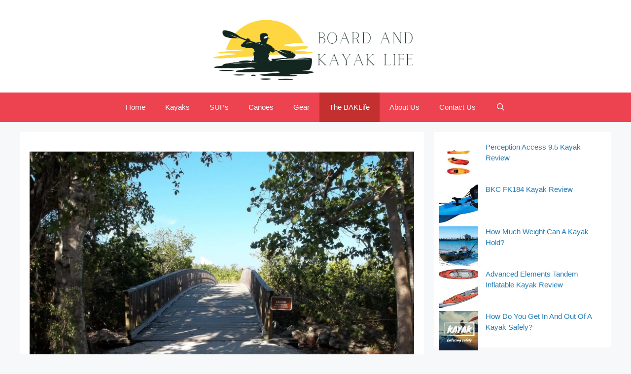

--- FILE ---
content_type: text/html; charset=UTF-8
request_url: https://boardandkayaklife.com/florida-kayaking-lovers-key-state-park/
body_size: 32756
content:
<!DOCTYPE html>
<html lang="en-US">
<head>
	<meta charset="UTF-8">
	<meta name='robots' content='index, follow, max-image-preview:large, max-snippet:-1, max-video-preview:-1' />
<meta name="viewport" content="width=device-width, initial-scale=1">
	<!-- This site is optimized with the Yoast SEO plugin v26.7 - https://yoast.com/wordpress/plugins/seo/ -->
	<title>Destination Florida: Kayaking Lover&#039;s Key State Park</title>
	<meta name="description" content="Planning a trip to southwest Florida? Be sure to stop by Lover&#039;s Key State Park for a fun kayaking or paddle boarding adventure!" />
	<link rel="canonical" href="https://boardandkayaklife.com/florida-kayaking-lovers-key-state-park/" />
	<meta property="og:locale" content="en_US" />
	<meta property="og:type" content="article" />
	<meta property="og:title" content="Destination Florida: Kayaking Lover&#039;s Key State Park" />
	<meta property="og:description" content="Planning a trip to southwest Florida? Be sure to stop by Lover&#039;s Key State Park for a fun kayaking or paddle boarding adventure!" />
	<meta property="og:url" content="https://boardandkayaklife.com/florida-kayaking-lovers-key-state-park/" />
	<meta property="og:site_name" content="Kayaks, SUPs, and canoes, oh my!" />
	<meta property="article:publisher" content="https://www.facebook.com/boardandkayaklife/" />
	<meta property="article:published_time" content="2016-06-02T00:07:09+00:00" />
	<meta property="article:modified_time" content="2022-06-05T09:09:48+00:00" />
	<meta property="og:image" content="https://boardandkayaklife.com/wp-content/uploads/2016/06/Fort_Myers_Beach_FL_Lovers_Key_SP_north05.jpg" />
	<meta property="og:image:width" content="2560" />
	<meta property="og:image:height" content="1920" />
	<meta property="og:image:type" content="image/jpeg" />
	<meta name="author" content="Haley Castle" />
	<meta name="twitter:card" content="summary_large_image" />
	<script type="application/ld+json" class="yoast-schema-graph">{"@context":"https://schema.org","@graph":[{"@type":"Article","@id":"https://boardandkayaklife.com/florida-kayaking-lovers-key-state-park/#article","isPartOf":{"@id":"https://boardandkayaklife.com/florida-kayaking-lovers-key-state-park/"},"author":{"name":"Haley Castle","@id":"https://boardandkayaklife.com/#/schema/person/c85f3e9bd0d44c809c86c5c5f44ad482"},"headline":"Destination Florida: Kayaking Lover&#8217;s Key State Park","datePublished":"2016-06-02T00:07:09+00:00","dateModified":"2022-06-05T09:09:48+00:00","mainEntityOfPage":{"@id":"https://boardandkayaklife.com/florida-kayaking-lovers-key-state-park/"},"wordCount":757,"commentCount":0,"publisher":{"@id":"https://boardandkayaklife.com/#organization"},"image":{"@id":"https://boardandkayaklife.com/florida-kayaking-lovers-key-state-park/#primaryimage"},"thumbnailUrl":"https://boardandkayaklife.com/wp-content/uploads/2016/06/Fort_Myers_Beach_FL_Lovers_Key_SP_north05.jpg","articleSection":["BAKLife"],"inLanguage":"en-US","potentialAction":[{"@type":"CommentAction","name":"Comment","target":["https://boardandkayaklife.com/florida-kayaking-lovers-key-state-park/#respond"]}]},{"@type":"WebPage","@id":"https://boardandkayaklife.com/florida-kayaking-lovers-key-state-park/","url":"https://boardandkayaklife.com/florida-kayaking-lovers-key-state-park/","name":"Destination Florida: Kayaking Lover's Key State Park","isPartOf":{"@id":"https://boardandkayaklife.com/#website"},"primaryImageOfPage":{"@id":"https://boardandkayaklife.com/florida-kayaking-lovers-key-state-park/#primaryimage"},"image":{"@id":"https://boardandkayaklife.com/florida-kayaking-lovers-key-state-park/#primaryimage"},"thumbnailUrl":"https://boardandkayaklife.com/wp-content/uploads/2016/06/Fort_Myers_Beach_FL_Lovers_Key_SP_north05.jpg","datePublished":"2016-06-02T00:07:09+00:00","dateModified":"2022-06-05T09:09:48+00:00","description":"Planning a trip to southwest Florida? Be sure to stop by Lover's Key State Park for a fun kayaking or paddle boarding adventure!","breadcrumb":{"@id":"https://boardandkayaklife.com/florida-kayaking-lovers-key-state-park/#breadcrumb"},"inLanguage":"en-US","potentialAction":[{"@type":"ReadAction","target":["https://boardandkayaklife.com/florida-kayaking-lovers-key-state-park/"]}]},{"@type":"ImageObject","inLanguage":"en-US","@id":"https://boardandkayaklife.com/florida-kayaking-lovers-key-state-park/#primaryimage","url":"https://boardandkayaklife.com/wp-content/uploads/2016/06/Fort_Myers_Beach_FL_Lovers_Key_SP_north05.jpg","contentUrl":"https://boardandkayaklife.com/wp-content/uploads/2016/06/Fort_Myers_Beach_FL_Lovers_Key_SP_north05.jpg","width":2560,"height":1920,"caption":"Source: https://commons.wikimedia.org/wiki/File:Fort_Myers_Beach_FL_Lovers_Key_SP_north05.jpg"},{"@type":"BreadcrumbList","@id":"https://boardandkayaklife.com/florida-kayaking-lovers-key-state-park/#breadcrumb","itemListElement":[{"@type":"ListItem","position":1,"name":"Home","item":"https://boardandkayaklife.com/"},{"@type":"ListItem","position":2,"name":"BAKLife","item":"https://boardandkayaklife.com/baklife/"},{"@type":"ListItem","position":3,"name":"Destination Florida: Kayaking Lover&#8217;s Key State Park"}]},{"@type":"WebSite","@id":"https://boardandkayaklife.com/#website","url":"https://boardandkayaklife.com/","name":"Kayaks, SUPs, and canoes, oh my!","description":"","publisher":{"@id":"https://boardandkayaklife.com/#organization"},"potentialAction":[{"@type":"SearchAction","target":{"@type":"EntryPoint","urlTemplate":"https://boardandkayaklife.com/?s={search_term_string}"},"query-input":{"@type":"PropertyValueSpecification","valueRequired":true,"valueName":"search_term_string"}}],"inLanguage":"en-US"},{"@type":"Organization","@id":"https://boardandkayaklife.com/#organization","name":"Board and Kayak Life","url":"https://boardandkayaklife.com/","logo":{"@type":"ImageObject","inLanguage":"en-US","@id":"https://boardandkayaklife.com/#/schema/logo/image/","url":"https://boardandkayaklife.com/wp-content/uploads/2023/12/cropped-Board-and-Kayak-Life-logo.png","contentUrl":"https://boardandkayaklife.com/wp-content/uploads/2023/12/cropped-Board-and-Kayak-Life-logo.png","width":1250,"height":369,"caption":"Board and Kayak Life"},"image":{"@id":"https://boardandkayaklife.com/#/schema/logo/image/"},"sameAs":["https://www.facebook.com/boardandkayaklife/","https://www.youtube.com/channel/UCJedy0WxnItFtev8uWPBnLg"]},{"@type":"Person","@id":"https://boardandkayaklife.com/#/schema/person/c85f3e9bd0d44c809c86c5c5f44ad482","name":"Haley Castle","image":{"@type":"ImageObject","inLanguage":"en-US","@id":"https://boardandkayaklife.com/#/schema/person/image/","url":"https://secure.gravatar.com/avatar/0b17c95043775ccb632a35988f3de6254a003734a52aee60a52116f40dfa52c7?s=96&d=mm&r=g","contentUrl":"https://secure.gravatar.com/avatar/0b17c95043775ccb632a35988f3de6254a003734a52aee60a52116f40dfa52c7?s=96&d=mm&r=g","caption":"Haley Castle"},"description":"Haley is a former yacht stewardess who spent 9 years traveling the world to some of the most exotic and breath-taking destinations imaginable. It was through yachting that Haley developed her passion for outdoor water sports. Haley is now land-based and splits her time between 2 other breath-taking destinations: Florida and Montana, where she paddles regularly.","url":"https://boardandkayaklife.com/author/haley/"}]}</script>
	<!-- / Yoast SEO plugin. -->


<link rel='dns-prefetch' href='//www.googletagmanager.com' />
<link rel='dns-prefetch' href='//pagead2.googlesyndication.com' />
<link rel='dns-prefetch' href='//fundingchoicesmessages.google.com' />
<link href='https://fonts.gstatic.com' crossorigin rel='preconnect' />
<link href='https://fonts.googleapis.com' crossorigin rel='preconnect' />
<link rel="alternate" type="application/rss+xml" title="Kayaks, SUPs, and canoes, oh my! &raquo; Feed" href="https://boardandkayaklife.com/feed/" />
<link rel="alternate" type="application/rss+xml" title="Kayaks, SUPs, and canoes, oh my! &raquo; Comments Feed" href="https://boardandkayaklife.com/comments/feed/" />
<link rel="alternate" type="application/rss+xml" title="Kayaks, SUPs, and canoes, oh my! &raquo; Destination Florida: Kayaking Lover&#8217;s Key State Park Comments Feed" href="https://boardandkayaklife.com/florida-kayaking-lovers-key-state-park/feed/" />
<link rel="alternate" title="oEmbed (JSON)" type="application/json+oembed" href="https://boardandkayaklife.com/wp-json/oembed/1.0/embed?url=https%3A%2F%2Fboardandkayaklife.com%2Fflorida-kayaking-lovers-key-state-park%2F" />
<link rel="alternate" title="oEmbed (XML)" type="text/xml+oembed" href="https://boardandkayaklife.com/wp-json/oembed/1.0/embed?url=https%3A%2F%2Fboardandkayaklife.com%2Fflorida-kayaking-lovers-key-state-park%2F&#038;format=xml" />
<style id='wp-img-auto-sizes-contain-inline-css'>
img:is([sizes=auto i],[sizes^="auto," i]){contain-intrinsic-size:3000px 1500px}
/*# sourceURL=wp-img-auto-sizes-contain-inline-css */
</style>

<link rel='stylesheet' id='generate-fonts-css' href='//fonts.googleapis.com/css?family=Passion+One:regular,700,900' media='all' />
<style id='wp-emoji-styles-inline-css'>

	img.wp-smiley, img.emoji {
		display: inline !important;
		border: none !important;
		box-shadow: none !important;
		height: 1em !important;
		width: 1em !important;
		margin: 0 0.07em !important;
		vertical-align: -0.1em !important;
		background: none !important;
		padding: 0 !important;
	}
/*# sourceURL=wp-emoji-styles-inline-css */
</style>
<link rel='stylesheet' id='wp-block-library-css' href='https://boardandkayaklife.com/wp-includes/css/dist/block-library/style.min.css?ver=6.9' media='all' />
<style id='wp-block-image-inline-css'>
.wp-block-image>a,.wp-block-image>figure>a{display:inline-block}.wp-block-image img{box-sizing:border-box;height:auto;max-width:100%;vertical-align:bottom}@media not (prefers-reduced-motion){.wp-block-image img.hide{visibility:hidden}.wp-block-image img.show{animation:show-content-image .4s}}.wp-block-image[style*=border-radius] img,.wp-block-image[style*=border-radius]>a{border-radius:inherit}.wp-block-image.has-custom-border img{box-sizing:border-box}.wp-block-image.aligncenter{text-align:center}.wp-block-image.alignfull>a,.wp-block-image.alignwide>a{width:100%}.wp-block-image.alignfull img,.wp-block-image.alignwide img{height:auto;width:100%}.wp-block-image .aligncenter,.wp-block-image .alignleft,.wp-block-image .alignright,.wp-block-image.aligncenter,.wp-block-image.alignleft,.wp-block-image.alignright{display:table}.wp-block-image .aligncenter>figcaption,.wp-block-image .alignleft>figcaption,.wp-block-image .alignright>figcaption,.wp-block-image.aligncenter>figcaption,.wp-block-image.alignleft>figcaption,.wp-block-image.alignright>figcaption{caption-side:bottom;display:table-caption}.wp-block-image .alignleft{float:left;margin:.5em 1em .5em 0}.wp-block-image .alignright{float:right;margin:.5em 0 .5em 1em}.wp-block-image .aligncenter{margin-left:auto;margin-right:auto}.wp-block-image :where(figcaption){margin-bottom:1em;margin-top:.5em}.wp-block-image.is-style-circle-mask img{border-radius:9999px}@supports ((-webkit-mask-image:none) or (mask-image:none)) or (-webkit-mask-image:none){.wp-block-image.is-style-circle-mask img{border-radius:0;-webkit-mask-image:url('data:image/svg+xml;utf8,<svg viewBox="0 0 100 100" xmlns="http://www.w3.org/2000/svg"><circle cx="50" cy="50" r="50"/></svg>');mask-image:url('data:image/svg+xml;utf8,<svg viewBox="0 0 100 100" xmlns="http://www.w3.org/2000/svg"><circle cx="50" cy="50" r="50"/></svg>');mask-mode:alpha;-webkit-mask-position:center;mask-position:center;-webkit-mask-repeat:no-repeat;mask-repeat:no-repeat;-webkit-mask-size:contain;mask-size:contain}}:root :where(.wp-block-image.is-style-rounded img,.wp-block-image .is-style-rounded img){border-radius:9999px}.wp-block-image figure{margin:0}.wp-lightbox-container{display:flex;flex-direction:column;position:relative}.wp-lightbox-container img{cursor:zoom-in}.wp-lightbox-container img:hover+button{opacity:1}.wp-lightbox-container button{align-items:center;backdrop-filter:blur(16px) saturate(180%);background-color:#5a5a5a40;border:none;border-radius:4px;cursor:zoom-in;display:flex;height:20px;justify-content:center;opacity:0;padding:0;position:absolute;right:16px;text-align:center;top:16px;width:20px;z-index:100}@media not (prefers-reduced-motion){.wp-lightbox-container button{transition:opacity .2s ease}}.wp-lightbox-container button:focus-visible{outline:3px auto #5a5a5a40;outline:3px auto -webkit-focus-ring-color;outline-offset:3px}.wp-lightbox-container button:hover{cursor:pointer;opacity:1}.wp-lightbox-container button:focus{opacity:1}.wp-lightbox-container button:focus,.wp-lightbox-container button:hover,.wp-lightbox-container button:not(:hover):not(:active):not(.has-background){background-color:#5a5a5a40;border:none}.wp-lightbox-overlay{box-sizing:border-box;cursor:zoom-out;height:100vh;left:0;overflow:hidden;position:fixed;top:0;visibility:hidden;width:100%;z-index:100000}.wp-lightbox-overlay .close-button{align-items:center;cursor:pointer;display:flex;justify-content:center;min-height:40px;min-width:40px;padding:0;position:absolute;right:calc(env(safe-area-inset-right) + 16px);top:calc(env(safe-area-inset-top) + 16px);z-index:5000000}.wp-lightbox-overlay .close-button:focus,.wp-lightbox-overlay .close-button:hover,.wp-lightbox-overlay .close-button:not(:hover):not(:active):not(.has-background){background:none;border:none}.wp-lightbox-overlay .lightbox-image-container{height:var(--wp--lightbox-container-height);left:50%;overflow:hidden;position:absolute;top:50%;transform:translate(-50%,-50%);transform-origin:top left;width:var(--wp--lightbox-container-width);z-index:9999999999}.wp-lightbox-overlay .wp-block-image{align-items:center;box-sizing:border-box;display:flex;height:100%;justify-content:center;margin:0;position:relative;transform-origin:0 0;width:100%;z-index:3000000}.wp-lightbox-overlay .wp-block-image img{height:var(--wp--lightbox-image-height);min-height:var(--wp--lightbox-image-height);min-width:var(--wp--lightbox-image-width);width:var(--wp--lightbox-image-width)}.wp-lightbox-overlay .wp-block-image figcaption{display:none}.wp-lightbox-overlay button{background:none;border:none}.wp-lightbox-overlay .scrim{background-color:#fff;height:100%;opacity:.9;position:absolute;width:100%;z-index:2000000}.wp-lightbox-overlay.active{visibility:visible}@media not (prefers-reduced-motion){.wp-lightbox-overlay.active{animation:turn-on-visibility .25s both}.wp-lightbox-overlay.active img{animation:turn-on-visibility .35s both}.wp-lightbox-overlay.show-closing-animation:not(.active){animation:turn-off-visibility .35s both}.wp-lightbox-overlay.show-closing-animation:not(.active) img{animation:turn-off-visibility .25s both}.wp-lightbox-overlay.zoom.active{animation:none;opacity:1;visibility:visible}.wp-lightbox-overlay.zoom.active .lightbox-image-container{animation:lightbox-zoom-in .4s}.wp-lightbox-overlay.zoom.active .lightbox-image-container img{animation:none}.wp-lightbox-overlay.zoom.active .scrim{animation:turn-on-visibility .4s forwards}.wp-lightbox-overlay.zoom.show-closing-animation:not(.active){animation:none}.wp-lightbox-overlay.zoom.show-closing-animation:not(.active) .lightbox-image-container{animation:lightbox-zoom-out .4s}.wp-lightbox-overlay.zoom.show-closing-animation:not(.active) .lightbox-image-container img{animation:none}.wp-lightbox-overlay.zoom.show-closing-animation:not(.active) .scrim{animation:turn-off-visibility .4s forwards}}@keyframes show-content-image{0%{visibility:hidden}99%{visibility:hidden}to{visibility:visible}}@keyframes turn-on-visibility{0%{opacity:0}to{opacity:1}}@keyframes turn-off-visibility{0%{opacity:1;visibility:visible}99%{opacity:0;visibility:visible}to{opacity:0;visibility:hidden}}@keyframes lightbox-zoom-in{0%{transform:translate(calc((-100vw + var(--wp--lightbox-scrollbar-width))/2 + var(--wp--lightbox-initial-left-position)),calc(-50vh + var(--wp--lightbox-initial-top-position))) scale(var(--wp--lightbox-scale))}to{transform:translate(-50%,-50%) scale(1)}}@keyframes lightbox-zoom-out{0%{transform:translate(-50%,-50%) scale(1);visibility:visible}99%{visibility:visible}to{transform:translate(calc((-100vw + var(--wp--lightbox-scrollbar-width))/2 + var(--wp--lightbox-initial-left-position)),calc(-50vh + var(--wp--lightbox-initial-top-position))) scale(var(--wp--lightbox-scale));visibility:hidden}}
/*# sourceURL=https://boardandkayaklife.com/wp-includes/blocks/image/style.min.css */
</style>
<style id='wp-block-latest-posts-inline-css'>
.wp-block-latest-posts{box-sizing:border-box}.wp-block-latest-posts.alignleft{margin-right:2em}.wp-block-latest-posts.alignright{margin-left:2em}.wp-block-latest-posts.wp-block-latest-posts__list{list-style:none}.wp-block-latest-posts.wp-block-latest-posts__list li{clear:both;overflow-wrap:break-word}.wp-block-latest-posts.is-grid{display:flex;flex-wrap:wrap}.wp-block-latest-posts.is-grid li{margin:0 1.25em 1.25em 0;width:100%}@media (min-width:600px){.wp-block-latest-posts.columns-2 li{width:calc(50% - .625em)}.wp-block-latest-posts.columns-2 li:nth-child(2n){margin-right:0}.wp-block-latest-posts.columns-3 li{width:calc(33.33333% - .83333em)}.wp-block-latest-posts.columns-3 li:nth-child(3n){margin-right:0}.wp-block-latest-posts.columns-4 li{width:calc(25% - .9375em)}.wp-block-latest-posts.columns-4 li:nth-child(4n){margin-right:0}.wp-block-latest-posts.columns-5 li{width:calc(20% - 1em)}.wp-block-latest-posts.columns-5 li:nth-child(5n){margin-right:0}.wp-block-latest-posts.columns-6 li{width:calc(16.66667% - 1.04167em)}.wp-block-latest-posts.columns-6 li:nth-child(6n){margin-right:0}}:root :where(.wp-block-latest-posts.is-grid){padding:0}:root :where(.wp-block-latest-posts.wp-block-latest-posts__list){padding-left:0}.wp-block-latest-posts__post-author,.wp-block-latest-posts__post-date{display:block;font-size:.8125em}.wp-block-latest-posts__post-excerpt,.wp-block-latest-posts__post-full-content{margin-bottom:1em;margin-top:.5em}.wp-block-latest-posts__featured-image a{display:inline-block}.wp-block-latest-posts__featured-image img{height:auto;max-width:100%;width:auto}.wp-block-latest-posts__featured-image.alignleft{float:left;margin-right:1em}.wp-block-latest-posts__featured-image.alignright{float:right;margin-left:1em}.wp-block-latest-posts__featured-image.aligncenter{margin-bottom:1em;text-align:center}
/*# sourceURL=https://boardandkayaklife.com/wp-includes/blocks/latest-posts/style.min.css */
</style>
<style id='wp-block-paragraph-inline-css'>
.is-small-text{font-size:.875em}.is-regular-text{font-size:1em}.is-large-text{font-size:2.25em}.is-larger-text{font-size:3em}.has-drop-cap:not(:focus):first-letter{float:left;font-size:8.4em;font-style:normal;font-weight:100;line-height:.68;margin:.05em .1em 0 0;text-transform:uppercase}body.rtl .has-drop-cap:not(:focus):first-letter{float:none;margin-left:.1em}p.has-drop-cap.has-background{overflow:hidden}:root :where(p.has-background){padding:1.25em 2.375em}:where(p.has-text-color:not(.has-link-color)) a{color:inherit}p.has-text-align-left[style*="writing-mode:vertical-lr"],p.has-text-align-right[style*="writing-mode:vertical-rl"]{rotate:180deg}
/*# sourceURL=https://boardandkayaklife.com/wp-includes/blocks/paragraph/style.min.css */
</style>
<style id='global-styles-inline-css'>
:root{--wp--preset--aspect-ratio--square: 1;--wp--preset--aspect-ratio--4-3: 4/3;--wp--preset--aspect-ratio--3-4: 3/4;--wp--preset--aspect-ratio--3-2: 3/2;--wp--preset--aspect-ratio--2-3: 2/3;--wp--preset--aspect-ratio--16-9: 16/9;--wp--preset--aspect-ratio--9-16: 9/16;--wp--preset--color--black: #000000;--wp--preset--color--cyan-bluish-gray: #abb8c3;--wp--preset--color--white: #ffffff;--wp--preset--color--pale-pink: #f78da7;--wp--preset--color--vivid-red: #cf2e2e;--wp--preset--color--luminous-vivid-orange: #ff6900;--wp--preset--color--luminous-vivid-amber: #fcb900;--wp--preset--color--light-green-cyan: #7bdcb5;--wp--preset--color--vivid-green-cyan: #00d084;--wp--preset--color--pale-cyan-blue: #8ed1fc;--wp--preset--color--vivid-cyan-blue: #0693e3;--wp--preset--color--vivid-purple: #9b51e0;--wp--preset--color--contrast: var(--contrast);--wp--preset--color--contrast-2: var(--contrast-2);--wp--preset--color--contrast-3: var(--contrast-3);--wp--preset--color--base: var(--base);--wp--preset--color--base-2: var(--base-2);--wp--preset--color--base-3: var(--base-3);--wp--preset--color--accent: var(--accent);--wp--preset--gradient--vivid-cyan-blue-to-vivid-purple: linear-gradient(135deg,rgb(6,147,227) 0%,rgb(155,81,224) 100%);--wp--preset--gradient--light-green-cyan-to-vivid-green-cyan: linear-gradient(135deg,rgb(122,220,180) 0%,rgb(0,208,130) 100%);--wp--preset--gradient--luminous-vivid-amber-to-luminous-vivid-orange: linear-gradient(135deg,rgb(252,185,0) 0%,rgb(255,105,0) 100%);--wp--preset--gradient--luminous-vivid-orange-to-vivid-red: linear-gradient(135deg,rgb(255,105,0) 0%,rgb(207,46,46) 100%);--wp--preset--gradient--very-light-gray-to-cyan-bluish-gray: linear-gradient(135deg,rgb(238,238,238) 0%,rgb(169,184,195) 100%);--wp--preset--gradient--cool-to-warm-spectrum: linear-gradient(135deg,rgb(74,234,220) 0%,rgb(151,120,209) 20%,rgb(207,42,186) 40%,rgb(238,44,130) 60%,rgb(251,105,98) 80%,rgb(254,248,76) 100%);--wp--preset--gradient--blush-light-purple: linear-gradient(135deg,rgb(255,206,236) 0%,rgb(152,150,240) 100%);--wp--preset--gradient--blush-bordeaux: linear-gradient(135deg,rgb(254,205,165) 0%,rgb(254,45,45) 50%,rgb(107,0,62) 100%);--wp--preset--gradient--luminous-dusk: linear-gradient(135deg,rgb(255,203,112) 0%,rgb(199,81,192) 50%,rgb(65,88,208) 100%);--wp--preset--gradient--pale-ocean: linear-gradient(135deg,rgb(255,245,203) 0%,rgb(182,227,212) 50%,rgb(51,167,181) 100%);--wp--preset--gradient--electric-grass: linear-gradient(135deg,rgb(202,248,128) 0%,rgb(113,206,126) 100%);--wp--preset--gradient--midnight: linear-gradient(135deg,rgb(2,3,129) 0%,rgb(40,116,252) 100%);--wp--preset--font-size--small: 13px;--wp--preset--font-size--medium: 20px;--wp--preset--font-size--large: 36px;--wp--preset--font-size--x-large: 42px;--wp--preset--spacing--20: 0.44rem;--wp--preset--spacing--30: 0.67rem;--wp--preset--spacing--40: 1rem;--wp--preset--spacing--50: 1.5rem;--wp--preset--spacing--60: 2.25rem;--wp--preset--spacing--70: 3.38rem;--wp--preset--spacing--80: 5.06rem;--wp--preset--shadow--natural: 6px 6px 9px rgba(0, 0, 0, 0.2);--wp--preset--shadow--deep: 12px 12px 50px rgba(0, 0, 0, 0.4);--wp--preset--shadow--sharp: 6px 6px 0px rgba(0, 0, 0, 0.2);--wp--preset--shadow--outlined: 6px 6px 0px -3px rgb(255, 255, 255), 6px 6px rgb(0, 0, 0);--wp--preset--shadow--crisp: 6px 6px 0px rgb(0, 0, 0);}:where(.is-layout-flex){gap: 0.5em;}:where(.is-layout-grid){gap: 0.5em;}body .is-layout-flex{display: flex;}.is-layout-flex{flex-wrap: wrap;align-items: center;}.is-layout-flex > :is(*, div){margin: 0;}body .is-layout-grid{display: grid;}.is-layout-grid > :is(*, div){margin: 0;}:where(.wp-block-columns.is-layout-flex){gap: 2em;}:where(.wp-block-columns.is-layout-grid){gap: 2em;}:where(.wp-block-post-template.is-layout-flex){gap: 1.25em;}:where(.wp-block-post-template.is-layout-grid){gap: 1.25em;}.has-black-color{color: var(--wp--preset--color--black) !important;}.has-cyan-bluish-gray-color{color: var(--wp--preset--color--cyan-bluish-gray) !important;}.has-white-color{color: var(--wp--preset--color--white) !important;}.has-pale-pink-color{color: var(--wp--preset--color--pale-pink) !important;}.has-vivid-red-color{color: var(--wp--preset--color--vivid-red) !important;}.has-luminous-vivid-orange-color{color: var(--wp--preset--color--luminous-vivid-orange) !important;}.has-luminous-vivid-amber-color{color: var(--wp--preset--color--luminous-vivid-amber) !important;}.has-light-green-cyan-color{color: var(--wp--preset--color--light-green-cyan) !important;}.has-vivid-green-cyan-color{color: var(--wp--preset--color--vivid-green-cyan) !important;}.has-pale-cyan-blue-color{color: var(--wp--preset--color--pale-cyan-blue) !important;}.has-vivid-cyan-blue-color{color: var(--wp--preset--color--vivid-cyan-blue) !important;}.has-vivid-purple-color{color: var(--wp--preset--color--vivid-purple) !important;}.has-black-background-color{background-color: var(--wp--preset--color--black) !important;}.has-cyan-bluish-gray-background-color{background-color: var(--wp--preset--color--cyan-bluish-gray) !important;}.has-white-background-color{background-color: var(--wp--preset--color--white) !important;}.has-pale-pink-background-color{background-color: var(--wp--preset--color--pale-pink) !important;}.has-vivid-red-background-color{background-color: var(--wp--preset--color--vivid-red) !important;}.has-luminous-vivid-orange-background-color{background-color: var(--wp--preset--color--luminous-vivid-orange) !important;}.has-luminous-vivid-amber-background-color{background-color: var(--wp--preset--color--luminous-vivid-amber) !important;}.has-light-green-cyan-background-color{background-color: var(--wp--preset--color--light-green-cyan) !important;}.has-vivid-green-cyan-background-color{background-color: var(--wp--preset--color--vivid-green-cyan) !important;}.has-pale-cyan-blue-background-color{background-color: var(--wp--preset--color--pale-cyan-blue) !important;}.has-vivid-cyan-blue-background-color{background-color: var(--wp--preset--color--vivid-cyan-blue) !important;}.has-vivid-purple-background-color{background-color: var(--wp--preset--color--vivid-purple) !important;}.has-black-border-color{border-color: var(--wp--preset--color--black) !important;}.has-cyan-bluish-gray-border-color{border-color: var(--wp--preset--color--cyan-bluish-gray) !important;}.has-white-border-color{border-color: var(--wp--preset--color--white) !important;}.has-pale-pink-border-color{border-color: var(--wp--preset--color--pale-pink) !important;}.has-vivid-red-border-color{border-color: var(--wp--preset--color--vivid-red) !important;}.has-luminous-vivid-orange-border-color{border-color: var(--wp--preset--color--luminous-vivid-orange) !important;}.has-luminous-vivid-amber-border-color{border-color: var(--wp--preset--color--luminous-vivid-amber) !important;}.has-light-green-cyan-border-color{border-color: var(--wp--preset--color--light-green-cyan) !important;}.has-vivid-green-cyan-border-color{border-color: var(--wp--preset--color--vivid-green-cyan) !important;}.has-pale-cyan-blue-border-color{border-color: var(--wp--preset--color--pale-cyan-blue) !important;}.has-vivid-cyan-blue-border-color{border-color: var(--wp--preset--color--vivid-cyan-blue) !important;}.has-vivid-purple-border-color{border-color: var(--wp--preset--color--vivid-purple) !important;}.has-vivid-cyan-blue-to-vivid-purple-gradient-background{background: var(--wp--preset--gradient--vivid-cyan-blue-to-vivid-purple) !important;}.has-light-green-cyan-to-vivid-green-cyan-gradient-background{background: var(--wp--preset--gradient--light-green-cyan-to-vivid-green-cyan) !important;}.has-luminous-vivid-amber-to-luminous-vivid-orange-gradient-background{background: var(--wp--preset--gradient--luminous-vivid-amber-to-luminous-vivid-orange) !important;}.has-luminous-vivid-orange-to-vivid-red-gradient-background{background: var(--wp--preset--gradient--luminous-vivid-orange-to-vivid-red) !important;}.has-very-light-gray-to-cyan-bluish-gray-gradient-background{background: var(--wp--preset--gradient--very-light-gray-to-cyan-bluish-gray) !important;}.has-cool-to-warm-spectrum-gradient-background{background: var(--wp--preset--gradient--cool-to-warm-spectrum) !important;}.has-blush-light-purple-gradient-background{background: var(--wp--preset--gradient--blush-light-purple) !important;}.has-blush-bordeaux-gradient-background{background: var(--wp--preset--gradient--blush-bordeaux) !important;}.has-luminous-dusk-gradient-background{background: var(--wp--preset--gradient--luminous-dusk) !important;}.has-pale-ocean-gradient-background{background: var(--wp--preset--gradient--pale-ocean) !important;}.has-electric-grass-gradient-background{background: var(--wp--preset--gradient--electric-grass) !important;}.has-midnight-gradient-background{background: var(--wp--preset--gradient--midnight) !important;}.has-small-font-size{font-size: var(--wp--preset--font-size--small) !important;}.has-medium-font-size{font-size: var(--wp--preset--font-size--medium) !important;}.has-large-font-size{font-size: var(--wp--preset--font-size--large) !important;}.has-x-large-font-size{font-size: var(--wp--preset--font-size--x-large) !important;}
/*# sourceURL=global-styles-inline-css */
</style>

<style id='classic-theme-styles-inline-css'>
/*! This file is auto-generated */
.wp-block-button__link{color:#fff;background-color:#32373c;border-radius:9999px;box-shadow:none;text-decoration:none;padding:calc(.667em + 2px) calc(1.333em + 2px);font-size:1.125em}.wp-block-file__button{background:#32373c;color:#fff;text-decoration:none}
/*# sourceURL=/wp-includes/css/classic-themes.min.css */
</style>
<link rel='stylesheet' id='mpp_gutenberg-css' href='https://boardandkayaklife.com/wp-content/plugins/metronet-profile-picture/dist/blocks.style.build.css?ver=2.6.3' media='all' />
<link rel='stylesheet' id='generate-comments-css' href='https://boardandkayaklife.com/wp-content/themes/generatepress/assets/css/components/comments.min.css?ver=3.6.1' media='all' />
<link rel='stylesheet' id='generate-widget-areas-css' href='https://boardandkayaklife.com/wp-content/themes/generatepress/assets/css/components/widget-areas.min.css?ver=3.6.1' media='all' />
<link rel='stylesheet' id='generate-style-css' href='https://boardandkayaklife.com/wp-content/themes/generatepress/assets/css/main.min.css?ver=3.6.1' media='all' />
<style id='generate-style-inline-css'>
body{background-color:#f7f8f9;color:#111111;}a{color:#217bb6;}a:hover, a:focus, a:active{color:#ed4250;}.wp-block-group__inner-container{max-width:1200px;margin-left:auto;margin-right:auto;}.site-header .header-image{width:500px;}.generate-back-to-top{font-size:20px;border-radius:3px;position:fixed;bottom:30px;right:30px;line-height:40px;width:40px;text-align:center;z-index:10;transition:opacity 300ms ease-in-out;opacity:0.1;transform:translateY(1000px);}.generate-back-to-top__show{opacity:1;transform:translateY(0);}.navigation-search{position:absolute;left:-99999px;pointer-events:none;visibility:hidden;z-index:20;width:100%;top:0;transition:opacity 100ms ease-in-out;opacity:0;}.navigation-search.nav-search-active{left:0;right:0;pointer-events:auto;visibility:visible;opacity:1;}.navigation-search input[type="search"]{outline:0;border:0;vertical-align:bottom;line-height:1;opacity:0.9;width:100%;z-index:20;border-radius:0;-webkit-appearance:none;height:60px;}.navigation-search input::-ms-clear{display:none;width:0;height:0;}.navigation-search input::-ms-reveal{display:none;width:0;height:0;}.navigation-search input::-webkit-search-decoration, .navigation-search input::-webkit-search-cancel-button, .navigation-search input::-webkit-search-results-button, .navigation-search input::-webkit-search-results-decoration{display:none;}.gen-sidebar-nav .navigation-search{top:auto;bottom:0;}:root{--contrast:#222222;--contrast-2:#575760;--contrast-3:#b2b2be;--base:#f0f0f0;--base-2:#f7f8f9;--base-3:#ffffff;--accent:#1e73be;}:root .has-contrast-color{color:var(--contrast);}:root .has-contrast-background-color{background-color:var(--contrast);}:root .has-contrast-2-color{color:var(--contrast-2);}:root .has-contrast-2-background-color{background-color:var(--contrast-2);}:root .has-contrast-3-color{color:var(--contrast-3);}:root .has-contrast-3-background-color{background-color:var(--contrast-3);}:root .has-base-color{color:var(--base);}:root .has-base-background-color{background-color:var(--base);}:root .has-base-2-color{color:var(--base-2);}:root .has-base-2-background-color{background-color:var(--base-2);}:root .has-base-3-color{color:var(--base-3);}:root .has-base-3-background-color{background-color:var(--base-3);}:root .has-accent-color{color:var(--accent);}:root .has-accent-background-color{background-color:var(--accent);}body, button, input, select, textarea{font-family:Helvetica;font-size:16px;}body{line-height:1.5;}.entry-content > [class*="wp-block-"]:not(:last-child):not(.wp-block-heading){margin-bottom:1.5em;}.main-navigation .main-nav ul ul li a{font-size:14px;}.widget-title{font-size:24px;}.sidebar .widget, .footer-widgets .widget{font-size:15px;}button:not(.menu-toggle),html input[type="button"],input[type="reset"],input[type="submit"],.button,.wp-block-button .wp-block-button__link{font-weight:bold;text-transform:uppercase;font-size:14px;}h1{font-family:"Passion One", display;font-size:56px;line-height:1em;margin-bottom:10px;}h2{font-family:"Passion One", display;font-size:28px;line-height:1em;margin-bottom:10px;}h3{font-family:"Passion One", display;font-size:25px;}h4{font-size:inherit;}h5{font-family:"Passion One", display;font-size:21px;}.site-info{font-size:14px;}@media (max-width:768px){h1{font-size:30px;}h2{font-size:25px;}}.top-bar{background-color:#636363;color:#ffffff;}.top-bar a{color:#ffffff;}.top-bar a:hover{color:#303030;}.site-header{background-color:#ffffff;color:#217bb6;}.site-header a{color:#3a3a3a;}.main-title a,.main-title a:hover{color:#222222;}.site-description{color:#757575;}.main-navigation,.main-navigation ul ul{background-color:#ed4250;}.main-navigation .main-nav ul li a, .main-navigation .menu-toggle, .main-navigation .menu-bar-items{color:#ffffff;}.main-navigation .main-nav ul li:not([class*="current-menu-"]):hover > a, .main-navigation .main-nav ul li:not([class*="current-menu-"]):focus > a, .main-navigation .main-nav ul li.sfHover:not([class*="current-menu-"]) > a, .main-navigation .menu-bar-item:hover > a, .main-navigation .menu-bar-item.sfHover > a{color:#ffffff;background-color:#c42f2f;}button.menu-toggle:hover,button.menu-toggle:focus{color:#ffffff;}.main-navigation .main-nav ul li[class*="current-menu-"] > a{color:#ffffff;background-color:#c42f2f;}.navigation-search input[type="search"],.navigation-search input[type="search"]:active, .navigation-search input[type="search"]:focus, .main-navigation .main-nav ul li.search-item.active > a, .main-navigation .menu-bar-items .search-item.active > a{color:#ffffff;background-color:#c42f2f;}.main-navigation ul ul{background-color:#c42f2f;}.main-navigation .main-nav ul ul li a{color:#ffffff;}.main-navigation .main-nav ul ul li:not([class*="current-menu-"]):hover > a,.main-navigation .main-nav ul ul li:not([class*="current-menu-"]):focus > a, .main-navigation .main-nav ul ul li.sfHover:not([class*="current-menu-"]) > a{color:#fcd9d6;background-color:#c42f2f;}.main-navigation .main-nav ul ul li[class*="current-menu-"] > a{color:#fcd9d6;background-color:#c42f2f;}.separate-containers .inside-article, .separate-containers .comments-area, .separate-containers .page-header, .one-container .container, .separate-containers .paging-navigation, .inside-page-header{background-color:#ffffff;}.inside-article a:hover,.paging-navigation a:hover,.comments-area a:hover,.page-header a:hover{color:#ed4250;}.entry-header h1,.page-header h1{color:#217bb6;}.entry-title a{color:#217bb6;}.entry-title a:hover{color:#595959;}.entry-meta{color:#595959;}.entry-meta a{color:#595959;}.entry-meta a:hover{color:#f1c40f;}h2{color:#217bb6;}h3{color:#ed4250;}h5{color:#217bb6;}.sidebar .widget{background-color:#ffffff;}.sidebar .widget .widget-title{color:#000000;}.footer-widgets{background-color:#f7f8f9;}.footer-widgets .widget-title{color:#000000;}.site-info{color:#217bb6;background-color:#f7f8f9;}.site-info a{color:#ffffff;}.site-info a:hover{color:#606060;}.footer-bar .widget_nav_menu .current-menu-item a{color:#606060;}input[type="text"],input[type="email"],input[type="url"],input[type="password"],input[type="search"],input[type="tel"],input[type="number"],textarea,select{color:#666666;background-color:#fafafa;border-color:#cccccc;}input[type="text"]:focus,input[type="email"]:focus,input[type="url"]:focus,input[type="password"]:focus,input[type="search"]:focus,input[type="tel"]:focus,input[type="number"]:focus,textarea:focus,select:focus{color:#666666;background-color:#ffffff;border-color:#bfbfbf;}button,html input[type="button"],input[type="reset"],input[type="submit"],a.button,a.wp-block-button__link:not(.has-background){color:#217bb6;background-color:#ffffff;}button:hover,html input[type="button"]:hover,input[type="reset"]:hover,input[type="submit"]:hover,a.button:hover,button:focus,html input[type="button"]:focus,input[type="reset"]:focus,input[type="submit"]:focus,a.button:focus,a.wp-block-button__link:not(.has-background):active,a.wp-block-button__link:not(.has-background):focus,a.wp-block-button__link:not(.has-background):hover{color:#ed4250;background-color:#ffffff;}a.generate-back-to-top{background-color:rgba( 0,0,0,0.4 );color:#ffffff;}a.generate-back-to-top:hover,a.generate-back-to-top:focus{background-color:rgba( 0,0,0,0.6 );color:#ffffff;}:root{--gp-search-modal-bg-color:var(--base-3);--gp-search-modal-text-color:var(--contrast);--gp-search-modal-overlay-bg-color:rgba(0,0,0,0.2);}@media (max-width:768px){.main-navigation .menu-bar-item:hover > a, .main-navigation .menu-bar-item.sfHover > a{background:none;color:#ffffff;}}.inside-top-bar{padding:10px;}.inside-header{padding:25px 10px 15px 10px;}.nav-below-header .main-navigation .inside-navigation.grid-container, .nav-above-header .main-navigation .inside-navigation.grid-container{padding:0px 10px 0px 10px;}.separate-containers .inside-article, .separate-containers .comments-area, .separate-containers .page-header, .separate-containers .paging-navigation, .one-container .site-content, .inside-page-header{padding:40px 20px 20px 20px;}.site-main .wp-block-group__inner-container{padding:40px 20px 20px 20px;}.separate-containers .paging-navigation{padding-top:20px;padding-bottom:20px;}.entry-content .alignwide, body:not(.no-sidebar) .entry-content .alignfull{margin-left:-20px;width:calc(100% + 40px);max-width:calc(100% + 40px);}.one-container.right-sidebar .site-main,.one-container.both-right .site-main{margin-right:20px;}.one-container.left-sidebar .site-main,.one-container.both-left .site-main{margin-left:20px;}.one-container.both-sidebars .site-main{margin:0px 20px 0px 20px;}.one-container.archive .post:not(:last-child):not(.is-loop-template-item), .one-container.blog .post:not(:last-child):not(.is-loop-template-item){padding-bottom:20px;}.rtl .menu-item-has-children .dropdown-menu-toggle{padding-left:20px;}.rtl .main-navigation .main-nav ul li.menu-item-has-children > a{padding-right:20px;}.widget-area .widget{padding:20px 10px 30px 10px;}.footer-widgets-container{padding:40px 100px 40px 100px;}.inside-site-info{padding:20px;}@media (max-width:768px){.separate-containers .inside-article, .separate-containers .comments-area, .separate-containers .page-header, .separate-containers .paging-navigation, .one-container .site-content, .inside-page-header{padding:30px 20px 30px 20px;}.site-main .wp-block-group__inner-container{padding:30px 20px 30px 20px;}.inside-header{padding-top:20px;padding-right:10px;padding-bottom:15px;padding-left:10px;}.footer-widgets-container{padding-right:20px;padding-left:20px;}.inside-site-info{padding-right:10px;padding-left:10px;}.entry-content .alignwide, body:not(.no-sidebar) .entry-content .alignfull{margin-left:-20px;width:calc(100% + 40px);max-width:calc(100% + 40px);}.one-container .site-main .paging-navigation{margin-bottom:20px;}}/* End cached CSS */.is-right-sidebar{width:30%;}.is-left-sidebar{width:30%;}.site-content .content-area{width:70%;}@media (max-width:768px){.main-navigation .menu-toggle,.sidebar-nav-mobile:not(#sticky-placeholder){display:block;}.main-navigation ul,.gen-sidebar-nav,.main-navigation:not(.slideout-navigation):not(.toggled) .main-nav > ul,.has-inline-mobile-toggle #site-navigation .inside-navigation > *:not(.navigation-search):not(.main-nav){display:none;}.nav-align-right .inside-navigation,.nav-align-center .inside-navigation{justify-content:space-between;}}
/*# sourceURL=generate-style-inline-css */
</style>
<link rel='stylesheet' id='generate-font-icons-css' href='https://boardandkayaklife.com/wp-content/themes/generatepress/assets/css/components/font-icons.min.css?ver=3.6.1' media='all' />
<link rel='stylesheet' id='tablepress-default-css' href='https://boardandkayaklife.com/wp-content/plugins/tablepress/css/build/default.css?ver=3.2.6' media='all' />
<script src="https://boardandkayaklife.com/wp-includes/js/jquery/jquery.min.js?ver=3.7.1" id="jquery-core-js"></script>
<script src="https://boardandkayaklife.com/wp-includes/js/jquery/jquery-migrate.min.js?ver=3.4.1" id="jquery-migrate-js"></script>

<!-- Google tag (gtag.js) snippet added by Site Kit -->
<!-- Google Analytics snippet added by Site Kit -->
<script src="https://www.googletagmanager.com/gtag/js?id=GT-PHGF7PQ" id="google_gtagjs-js" async></script>
<script id="google_gtagjs-js-after">
window.dataLayer = window.dataLayer || [];function gtag(){dataLayer.push(arguments);}
gtag("set","linker",{"domains":["boardandkayaklife.com"]});
gtag("js", new Date());
gtag("set", "developer_id.dZTNiMT", true);
gtag("config", "GT-PHGF7PQ");
//# sourceURL=google_gtagjs-js-after
</script>
<link rel="https://api.w.org/" href="https://boardandkayaklife.com/wp-json/" /><link rel="alternate" title="JSON" type="application/json" href="https://boardandkayaklife.com/wp-json/wp/v2/posts/220" /><link rel="EditURI" type="application/rsd+xml" title="RSD" href="https://boardandkayaklife.com/xmlrpc.php?rsd" />
<meta name="generator" content="WordPress 6.9" />
<link rel='shortlink' href='https://boardandkayaklife.com/?p=220' />
<style type="text/css">.aawp .aawp-tb__row--highlight{background-color:#256aaf;}.aawp .aawp-tb__row--highlight{color:#fff;}.aawp .aawp-tb__row--highlight a{color:#fff;}</style><script type="text/javascript">var ajaxurl = "https://boardandkayaklife.com/wp-admin/admin-ajax.php";</script><meta name="generator" content="Site Kit by Google 1.170.0" /><script async src="https://pagead2.googlesyndication.com/pagead/js/adsbygoogle.js?client=ca-pub-1040086101510614"
     crossorigin="anonymous"></script>
<meta name='ir-site-verification-token' value='-928984223'>
<!-- Google AdSense meta tags added by Site Kit -->
<meta name="google-adsense-platform-account" content="ca-host-pub-2644536267352236">
<meta name="google-adsense-platform-domain" content="sitekit.withgoogle.com">
<!-- End Google AdSense meta tags added by Site Kit -->

<!-- Google AdSense snippet added by Site Kit -->
<script async src="https://pagead2.googlesyndication.com/pagead/js/adsbygoogle.js?client=ca-pub-1040086101510614&amp;host=ca-host-pub-2644536267352236" crossorigin="anonymous"></script>

<!-- End Google AdSense snippet added by Site Kit -->

<!-- Google AdSense Ad Blocking Recovery snippet added by Site Kit -->
<script async src="https://fundingchoicesmessages.google.com/i/pub-1040086101510614?ers=1" nonce="twEHUI7ecLUFl-pSTWGaMw"></script><script nonce="twEHUI7ecLUFl-pSTWGaMw">(function() {function signalGooglefcPresent() {if (!window.frames['googlefcPresent']) {if (document.body) {const iframe = document.createElement('iframe'); iframe.style = 'width: 0; height: 0; border: none; z-index: -1000; left: -1000px; top: -1000px;'; iframe.style.display = 'none'; iframe.name = 'googlefcPresent'; document.body.appendChild(iframe);} else {setTimeout(signalGooglefcPresent, 0);}}}signalGooglefcPresent();})();</script>
<!-- End Google AdSense Ad Blocking Recovery snippet added by Site Kit -->

<!-- Google AdSense Ad Blocking Recovery Error Protection snippet added by Site Kit -->
<script>(function(){'use strict';function aa(a){var b=0;return function(){return b<a.length?{done:!1,value:a[b++]}:{done:!0}}}var ba="function"==typeof Object.defineProperties?Object.defineProperty:function(a,b,c){if(a==Array.prototype||a==Object.prototype)return a;a[b]=c.value;return a};
function ca(a){a=["object"==typeof globalThis&&globalThis,a,"object"==typeof window&&window,"object"==typeof self&&self,"object"==typeof global&&global];for(var b=0;b<a.length;++b){var c=a[b];if(c&&c.Math==Math)return c}throw Error("Cannot find global object");}var da=ca(this);function k(a,b){if(b)a:{var c=da;a=a.split(".");for(var d=0;d<a.length-1;d++){var e=a[d];if(!(e in c))break a;c=c[e]}a=a[a.length-1];d=c[a];b=b(d);b!=d&&null!=b&&ba(c,a,{configurable:!0,writable:!0,value:b})}}
function ea(a){return a.raw=a}function m(a){var b="undefined"!=typeof Symbol&&Symbol.iterator&&a[Symbol.iterator];if(b)return b.call(a);if("number"==typeof a.length)return{next:aa(a)};throw Error(String(a)+" is not an iterable or ArrayLike");}function fa(a){for(var b,c=[];!(b=a.next()).done;)c.push(b.value);return c}var ha="function"==typeof Object.create?Object.create:function(a){function b(){}b.prototype=a;return new b},n;
if("function"==typeof Object.setPrototypeOf)n=Object.setPrototypeOf;else{var q;a:{var ia={a:!0},ja={};try{ja.__proto__=ia;q=ja.a;break a}catch(a){}q=!1}n=q?function(a,b){a.__proto__=b;if(a.__proto__!==b)throw new TypeError(a+" is not extensible");return a}:null}var ka=n;
function r(a,b){a.prototype=ha(b.prototype);a.prototype.constructor=a;if(ka)ka(a,b);else for(var c in b)if("prototype"!=c)if(Object.defineProperties){var d=Object.getOwnPropertyDescriptor(b,c);d&&Object.defineProperty(a,c,d)}else a[c]=b[c];a.A=b.prototype}function la(){for(var a=Number(this),b=[],c=a;c<arguments.length;c++)b[c-a]=arguments[c];return b}k("Number.MAX_SAFE_INTEGER",function(){return 9007199254740991});
k("Number.isFinite",function(a){return a?a:function(b){return"number"!==typeof b?!1:!isNaN(b)&&Infinity!==b&&-Infinity!==b}});k("Number.isInteger",function(a){return a?a:function(b){return Number.isFinite(b)?b===Math.floor(b):!1}});k("Number.isSafeInteger",function(a){return a?a:function(b){return Number.isInteger(b)&&Math.abs(b)<=Number.MAX_SAFE_INTEGER}});
k("Math.trunc",function(a){return a?a:function(b){b=Number(b);if(isNaN(b)||Infinity===b||-Infinity===b||0===b)return b;var c=Math.floor(Math.abs(b));return 0>b?-c:c}});k("Object.is",function(a){return a?a:function(b,c){return b===c?0!==b||1/b===1/c:b!==b&&c!==c}});k("Array.prototype.includes",function(a){return a?a:function(b,c){var d=this;d instanceof String&&(d=String(d));var e=d.length;c=c||0;for(0>c&&(c=Math.max(c+e,0));c<e;c++){var f=d[c];if(f===b||Object.is(f,b))return!0}return!1}});
k("String.prototype.includes",function(a){return a?a:function(b,c){if(null==this)throw new TypeError("The 'this' value for String.prototype.includes must not be null or undefined");if(b instanceof RegExp)throw new TypeError("First argument to String.prototype.includes must not be a regular expression");return-1!==this.indexOf(b,c||0)}});/*

 Copyright The Closure Library Authors.
 SPDX-License-Identifier: Apache-2.0
*/
var t=this||self;function v(a){return a};var w,x;a:{for(var ma=["CLOSURE_FLAGS"],y=t,z=0;z<ma.length;z++)if(y=y[ma[z]],null==y){x=null;break a}x=y}var na=x&&x[610401301];w=null!=na?na:!1;var A,oa=t.navigator;A=oa?oa.userAgentData||null:null;function B(a){return w?A?A.brands.some(function(b){return(b=b.brand)&&-1!=b.indexOf(a)}):!1:!1}function C(a){var b;a:{if(b=t.navigator)if(b=b.userAgent)break a;b=""}return-1!=b.indexOf(a)};function D(){return w?!!A&&0<A.brands.length:!1}function E(){return D()?B("Chromium"):(C("Chrome")||C("CriOS"))&&!(D()?0:C("Edge"))||C("Silk")};var pa=D()?!1:C("Trident")||C("MSIE");!C("Android")||E();E();C("Safari")&&(E()||(D()?0:C("Coast"))||(D()?0:C("Opera"))||(D()?0:C("Edge"))||(D()?B("Microsoft Edge"):C("Edg/"))||D()&&B("Opera"));var qa={},F=null;var ra="undefined"!==typeof Uint8Array,sa=!pa&&"function"===typeof btoa;function G(){return"function"===typeof BigInt};var H=0,I=0;function ta(a){var b=0>a;a=Math.abs(a);var c=a>>>0;a=Math.floor((a-c)/4294967296);b&&(c=m(ua(c,a)),b=c.next().value,a=c.next().value,c=b);H=c>>>0;I=a>>>0}function va(a,b){b>>>=0;a>>>=0;if(2097151>=b)var c=""+(4294967296*b+a);else G()?c=""+(BigInt(b)<<BigInt(32)|BigInt(a)):(c=(a>>>24|b<<8)&16777215,b=b>>16&65535,a=(a&16777215)+6777216*c+6710656*b,c+=8147497*b,b*=2,1E7<=a&&(c+=Math.floor(a/1E7),a%=1E7),1E7<=c&&(b+=Math.floor(c/1E7),c%=1E7),c=b+wa(c)+wa(a));return c}
function wa(a){a=String(a);return"0000000".slice(a.length)+a}function ua(a,b){b=~b;a?a=~a+1:b+=1;return[a,b]};var J;J="function"===typeof Symbol&&"symbol"===typeof Symbol()?Symbol():void 0;var xa=J?function(a,b){a[J]|=b}:function(a,b){void 0!==a.g?a.g|=b:Object.defineProperties(a,{g:{value:b,configurable:!0,writable:!0,enumerable:!1}})},K=J?function(a){return a[J]|0}:function(a){return a.g|0},L=J?function(a){return a[J]}:function(a){return a.g},M=J?function(a,b){a[J]=b;return a}:function(a,b){void 0!==a.g?a.g=b:Object.defineProperties(a,{g:{value:b,configurable:!0,writable:!0,enumerable:!1}});return a};function ya(a,b){M(b,(a|0)&-14591)}function za(a,b){M(b,(a|34)&-14557)}
function Aa(a){a=a>>14&1023;return 0===a?536870912:a};var N={},Ba={};function Ca(a){return!(!a||"object"!==typeof a||a.g!==Ba)}function Da(a){return null!==a&&"object"===typeof a&&!Array.isArray(a)&&a.constructor===Object}function P(a,b,c){if(!Array.isArray(a)||a.length)return!1;var d=K(a);if(d&1)return!0;if(!(b&&(Array.isArray(b)?b.includes(c):b.has(c))))return!1;M(a,d|1);return!0}Object.freeze(new function(){});Object.freeze(new function(){});var Ea=/^-?([1-9][0-9]*|0)(\.[0-9]+)?$/;var Q;function Fa(a,b){Q=b;a=new a(b);Q=void 0;return a}
function R(a,b,c){null==a&&(a=Q);Q=void 0;if(null==a){var d=96;c?(a=[c],d|=512):a=[];b&&(d=d&-16760833|(b&1023)<<14)}else{if(!Array.isArray(a))throw Error();d=K(a);if(d&64)return a;d|=64;if(c&&(d|=512,c!==a[0]))throw Error();a:{c=a;var e=c.length;if(e){var f=e-1;if(Da(c[f])){d|=256;b=f-(+!!(d&512)-1);if(1024<=b)throw Error();d=d&-16760833|(b&1023)<<14;break a}}if(b){b=Math.max(b,e-(+!!(d&512)-1));if(1024<b)throw Error();d=d&-16760833|(b&1023)<<14}}}M(a,d);return a};function Ga(a){switch(typeof a){case "number":return isFinite(a)?a:String(a);case "boolean":return a?1:0;case "object":if(a)if(Array.isArray(a)){if(P(a,void 0,0))return}else if(ra&&null!=a&&a instanceof Uint8Array){if(sa){for(var b="",c=0,d=a.length-10240;c<d;)b+=String.fromCharCode.apply(null,a.subarray(c,c+=10240));b+=String.fromCharCode.apply(null,c?a.subarray(c):a);a=btoa(b)}else{void 0===b&&(b=0);if(!F){F={};c="ABCDEFGHIJKLMNOPQRSTUVWXYZabcdefghijklmnopqrstuvwxyz0123456789".split("");d=["+/=",
"+/","-_=","-_.","-_"];for(var e=0;5>e;e++){var f=c.concat(d[e].split(""));qa[e]=f;for(var g=0;g<f.length;g++){var h=f[g];void 0===F[h]&&(F[h]=g)}}}b=qa[b];c=Array(Math.floor(a.length/3));d=b[64]||"";for(e=f=0;f<a.length-2;f+=3){var l=a[f],p=a[f+1];h=a[f+2];g=b[l>>2];l=b[(l&3)<<4|p>>4];p=b[(p&15)<<2|h>>6];h=b[h&63];c[e++]=g+l+p+h}g=0;h=d;switch(a.length-f){case 2:g=a[f+1],h=b[(g&15)<<2]||d;case 1:a=a[f],c[e]=b[a>>2]+b[(a&3)<<4|g>>4]+h+d}a=c.join("")}return a}}return a};function Ha(a,b,c){a=Array.prototype.slice.call(a);var d=a.length,e=b&256?a[d-1]:void 0;d+=e?-1:0;for(b=b&512?1:0;b<d;b++)a[b]=c(a[b]);if(e){b=a[b]={};for(var f in e)Object.prototype.hasOwnProperty.call(e,f)&&(b[f]=c(e[f]))}return a}function Ia(a,b,c,d,e){if(null!=a){if(Array.isArray(a))a=P(a,void 0,0)?void 0:e&&K(a)&2?a:Ja(a,b,c,void 0!==d,e);else if(Da(a)){var f={},g;for(g in a)Object.prototype.hasOwnProperty.call(a,g)&&(f[g]=Ia(a[g],b,c,d,e));a=f}else a=b(a,d);return a}}
function Ja(a,b,c,d,e){var f=d||c?K(a):0;d=d?!!(f&32):void 0;a=Array.prototype.slice.call(a);for(var g=0;g<a.length;g++)a[g]=Ia(a[g],b,c,d,e);c&&c(f,a);return a}function Ka(a){return a.s===N?a.toJSON():Ga(a)};function La(a,b,c){c=void 0===c?za:c;if(null!=a){if(ra&&a instanceof Uint8Array)return b?a:new Uint8Array(a);if(Array.isArray(a)){var d=K(a);if(d&2)return a;b&&(b=0===d||!!(d&32)&&!(d&64||!(d&16)));return b?M(a,(d|34)&-12293):Ja(a,La,d&4?za:c,!0,!0)}a.s===N&&(c=a.h,d=L(c),a=d&2?a:Fa(a.constructor,Ma(c,d,!0)));return a}}function Ma(a,b,c){var d=c||b&2?za:ya,e=!!(b&32);a=Ha(a,b,function(f){return La(f,e,d)});xa(a,32|(c?2:0));return a};function Na(a,b){a=a.h;return Oa(a,L(a),b)}function Oa(a,b,c,d){if(-1===c)return null;if(c>=Aa(b)){if(b&256)return a[a.length-1][c]}else{var e=a.length;if(d&&b&256&&(d=a[e-1][c],null!=d))return d;b=c+(+!!(b&512)-1);if(b<e)return a[b]}}function Pa(a,b,c,d,e){var f=Aa(b);if(c>=f||e){var g=b;if(b&256)e=a[a.length-1];else{if(null==d)return;e=a[f+(+!!(b&512)-1)]={};g|=256}e[c]=d;c<f&&(a[c+(+!!(b&512)-1)]=void 0);g!==b&&M(a,g)}else a[c+(+!!(b&512)-1)]=d,b&256&&(a=a[a.length-1],c in a&&delete a[c])}
function Qa(a,b){var c=Ra;var d=void 0===d?!1:d;var e=a.h;var f=L(e),g=Oa(e,f,b,d);if(null!=g&&"object"===typeof g&&g.s===N)c=g;else if(Array.isArray(g)){var h=K(g),l=h;0===l&&(l|=f&32);l|=f&2;l!==h&&M(g,l);c=new c(g)}else c=void 0;c!==g&&null!=c&&Pa(e,f,b,c,d);e=c;if(null==e)return e;a=a.h;f=L(a);f&2||(g=e,c=g.h,h=L(c),g=h&2?Fa(g.constructor,Ma(c,h,!1)):g,g!==e&&(e=g,Pa(a,f,b,e,d)));return e}function Sa(a,b){a=Na(a,b);return null==a||"string"===typeof a?a:void 0}
function Ta(a,b){var c=void 0===c?0:c;a=Na(a,b);if(null!=a)if(b=typeof a,"number"===b?Number.isFinite(a):"string"!==b?0:Ea.test(a))if("number"===typeof a){if(a=Math.trunc(a),!Number.isSafeInteger(a)){ta(a);b=H;var d=I;if(a=d&2147483648)b=~b+1>>>0,d=~d>>>0,0==b&&(d=d+1>>>0);b=4294967296*d+(b>>>0);a=a?-b:b}}else if(b=Math.trunc(Number(a)),Number.isSafeInteger(b))a=String(b);else{if(b=a.indexOf("."),-1!==b&&(a=a.substring(0,b)),!("-"===a[0]?20>a.length||20===a.length&&-922337<Number(a.substring(0,7)):
19>a.length||19===a.length&&922337>Number(a.substring(0,6)))){if(16>a.length)ta(Number(a));else if(G())a=BigInt(a),H=Number(a&BigInt(4294967295))>>>0,I=Number(a>>BigInt(32)&BigInt(4294967295));else{b=+("-"===a[0]);I=H=0;d=a.length;for(var e=b,f=(d-b)%6+b;f<=d;e=f,f+=6)e=Number(a.slice(e,f)),I*=1E6,H=1E6*H+e,4294967296<=H&&(I+=Math.trunc(H/4294967296),I>>>=0,H>>>=0);b&&(b=m(ua(H,I)),a=b.next().value,b=b.next().value,H=a,I=b)}a=H;b=I;b&2147483648?G()?a=""+(BigInt(b|0)<<BigInt(32)|BigInt(a>>>0)):(b=
m(ua(a,b)),a=b.next().value,b=b.next().value,a="-"+va(a,b)):a=va(a,b)}}else a=void 0;return null!=a?a:c}function S(a,b){a=Sa(a,b);return null!=a?a:""};function T(a,b,c){this.h=R(a,b,c)}T.prototype.toJSON=function(){return Ua(this,Ja(this.h,Ka,void 0,void 0,!1),!0)};T.prototype.s=N;T.prototype.toString=function(){return Ua(this,this.h,!1).toString()};
function Ua(a,b,c){var d=a.constructor.v,e=L(c?a.h:b);a=b.length;if(!a)return b;var f;if(Da(c=b[a-1])){a:{var g=c;var h={},l=!1,p;for(p in g)if(Object.prototype.hasOwnProperty.call(g,p)){var u=g[p];if(Array.isArray(u)){var jb=u;if(P(u,d,+p)||Ca(u)&&0===u.size)u=null;u!=jb&&(l=!0)}null!=u?h[p]=u:l=!0}if(l){for(var O in h){g=h;break a}g=null}}g!=c&&(f=!0);a--}for(p=+!!(e&512)-1;0<a;a--){O=a-1;c=b[O];O-=p;if(!(null==c||P(c,d,O)||Ca(c)&&0===c.size))break;var kb=!0}if(!f&&!kb)return b;b=Array.prototype.slice.call(b,
0,a);g&&b.push(g);return b};function Va(a){return function(b){if(null==b||""==b)b=new a;else{b=JSON.parse(b);if(!Array.isArray(b))throw Error(void 0);xa(b,32);b=Fa(a,b)}return b}};function Wa(a){this.h=R(a)}r(Wa,T);var Xa=Va(Wa);var U;function V(a){this.g=a}V.prototype.toString=function(){return this.g+""};var Ya={};function Za(a){if(void 0===U){var b=null;var c=t.trustedTypes;if(c&&c.createPolicy){try{b=c.createPolicy("goog#html",{createHTML:v,createScript:v,createScriptURL:v})}catch(d){t.console&&t.console.error(d.message)}U=b}else U=b}a=(b=U)?b.createScriptURL(a):a;return new V(a,Ya)};function $a(){return Math.floor(2147483648*Math.random()).toString(36)+Math.abs(Math.floor(2147483648*Math.random())^Date.now()).toString(36)};function ab(a,b){b=String(b);"application/xhtml+xml"===a.contentType&&(b=b.toLowerCase());return a.createElement(b)}function bb(a){this.g=a||t.document||document};/*

 SPDX-License-Identifier: Apache-2.0
*/
function cb(a,b){a.src=b instanceof V&&b.constructor===V?b.g:"type_error:TrustedResourceUrl";var c,d;(c=(b=null==(d=(c=(a.ownerDocument&&a.ownerDocument.defaultView||window).document).querySelector)?void 0:d.call(c,"script[nonce]"))?b.nonce||b.getAttribute("nonce")||"":"")&&a.setAttribute("nonce",c)};function db(a){a=void 0===a?document:a;return a.createElement("script")};function eb(a,b,c,d,e,f){try{var g=a.g,h=db(g);h.async=!0;cb(h,b);g.head.appendChild(h);h.addEventListener("load",function(){e();d&&g.head.removeChild(h)});h.addEventListener("error",function(){0<c?eb(a,b,c-1,d,e,f):(d&&g.head.removeChild(h),f())})}catch(l){f()}};var fb=t.atob("aHR0cHM6Ly93d3cuZ3N0YXRpYy5jb20vaW1hZ2VzL2ljb25zL21hdGVyaWFsL3N5c3RlbS8xeC93YXJuaW5nX2FtYmVyXzI0ZHAucG5n"),gb=t.atob("WW91IGFyZSBzZWVpbmcgdGhpcyBtZXNzYWdlIGJlY2F1c2UgYWQgb3Igc2NyaXB0IGJsb2NraW5nIHNvZnR3YXJlIGlzIGludGVyZmVyaW5nIHdpdGggdGhpcyBwYWdlLg=="),hb=t.atob("RGlzYWJsZSBhbnkgYWQgb3Igc2NyaXB0IGJsb2NraW5nIHNvZnR3YXJlLCB0aGVuIHJlbG9hZCB0aGlzIHBhZ2Uu");function ib(a,b,c){this.i=a;this.u=b;this.o=c;this.g=null;this.j=[];this.m=!1;this.l=new bb(this.i)}
function lb(a){if(a.i.body&&!a.m){var b=function(){mb(a);t.setTimeout(function(){nb(a,3)},50)};eb(a.l,a.u,2,!0,function(){t[a.o]||b()},b);a.m=!0}}
function mb(a){for(var b=W(1,5),c=0;c<b;c++){var d=X(a);a.i.body.appendChild(d);a.j.push(d)}b=X(a);b.style.bottom="0";b.style.left="0";b.style.position="fixed";b.style.width=W(100,110).toString()+"%";b.style.zIndex=W(2147483544,2147483644).toString();b.style.backgroundColor=ob(249,259,242,252,219,229);b.style.boxShadow="0 0 12px #888";b.style.color=ob(0,10,0,10,0,10);b.style.display="flex";b.style.justifyContent="center";b.style.fontFamily="Roboto, Arial";c=X(a);c.style.width=W(80,85).toString()+
"%";c.style.maxWidth=W(750,775).toString()+"px";c.style.margin="24px";c.style.display="flex";c.style.alignItems="flex-start";c.style.justifyContent="center";d=ab(a.l.g,"IMG");d.className=$a();d.src=fb;d.alt="Warning icon";d.style.height="24px";d.style.width="24px";d.style.paddingRight="16px";var e=X(a),f=X(a);f.style.fontWeight="bold";f.textContent=gb;var g=X(a);g.textContent=hb;Y(a,e,f);Y(a,e,g);Y(a,c,d);Y(a,c,e);Y(a,b,c);a.g=b;a.i.body.appendChild(a.g);b=W(1,5);for(c=0;c<b;c++)d=X(a),a.i.body.appendChild(d),
a.j.push(d)}function Y(a,b,c){for(var d=W(1,5),e=0;e<d;e++){var f=X(a);b.appendChild(f)}b.appendChild(c);c=W(1,5);for(d=0;d<c;d++)e=X(a),b.appendChild(e)}function W(a,b){return Math.floor(a+Math.random()*(b-a))}function ob(a,b,c,d,e,f){return"rgb("+W(Math.max(a,0),Math.min(b,255)).toString()+","+W(Math.max(c,0),Math.min(d,255)).toString()+","+W(Math.max(e,0),Math.min(f,255)).toString()+")"}function X(a){a=ab(a.l.g,"DIV");a.className=$a();return a}
function nb(a,b){0>=b||null!=a.g&&0!==a.g.offsetHeight&&0!==a.g.offsetWidth||(pb(a),mb(a),t.setTimeout(function(){nb(a,b-1)},50))}function pb(a){for(var b=m(a.j),c=b.next();!c.done;c=b.next())(c=c.value)&&c.parentNode&&c.parentNode.removeChild(c);a.j=[];(b=a.g)&&b.parentNode&&b.parentNode.removeChild(b);a.g=null};function qb(a,b,c,d,e){function f(l){document.body?g(document.body):0<l?t.setTimeout(function(){f(l-1)},e):b()}function g(l){l.appendChild(h);t.setTimeout(function(){h?(0!==h.offsetHeight&&0!==h.offsetWidth?b():a(),h.parentNode&&h.parentNode.removeChild(h)):a()},d)}var h=rb(c);f(3)}function rb(a){var b=document.createElement("div");b.className=a;b.style.width="1px";b.style.height="1px";b.style.position="absolute";b.style.left="-10000px";b.style.top="-10000px";b.style.zIndex="-10000";return b};function Ra(a){this.h=R(a)}r(Ra,T);function sb(a){this.h=R(a)}r(sb,T);var tb=Va(sb);function ub(a){var b=la.apply(1,arguments);if(0===b.length)return Za(a[0]);for(var c=a[0],d=0;d<b.length;d++)c+=encodeURIComponent(b[d])+a[d+1];return Za(c)};function vb(a){if(!a)return null;a=Sa(a,4);var b;null===a||void 0===a?b=null:b=Za(a);return b};var wb=ea([""]),xb=ea([""]);function yb(a,b){this.m=a;this.o=new bb(a.document);this.g=b;this.j=S(this.g,1);this.u=vb(Qa(this.g,2))||ub(wb);this.i=!1;b=vb(Qa(this.g,13))||ub(xb);this.l=new ib(a.document,b,S(this.g,12))}yb.prototype.start=function(){zb(this)};
function zb(a){Ab(a);eb(a.o,a.u,3,!1,function(){a:{var b=a.j;var c=t.btoa(b);if(c=t[c]){try{var d=Xa(t.atob(c))}catch(e){b=!1;break a}b=b===Sa(d,1)}else b=!1}b?Z(a,S(a.g,14)):(Z(a,S(a.g,8)),lb(a.l))},function(){qb(function(){Z(a,S(a.g,7));lb(a.l)},function(){return Z(a,S(a.g,6))},S(a.g,9),Ta(a.g,10),Ta(a.g,11))})}function Z(a,b){a.i||(a.i=!0,a=new a.m.XMLHttpRequest,a.open("GET",b,!0),a.send())}function Ab(a){var b=t.btoa(a.j);a.m[b]&&Z(a,S(a.g,5))};(function(a,b){t[a]=function(){var c=la.apply(0,arguments);t[a]=function(){};b.call.apply(b,[null].concat(c instanceof Array?c:fa(m(c))))}})("__h82AlnkH6D91__",function(a){"function"===typeof window.atob&&(new yb(window,tb(window.atob(a)))).start()});}).call(this);

window.__h82AlnkH6D91__("[base64]/[base64]/[base64]/[base64]");</script>
<!-- End Google AdSense Ad Blocking Recovery Error Protection snippet added by Site Kit -->
<link rel="icon" href="https://boardandkayaklife.com/wp-content/uploads/2023/12/cropped-Board-and-Kayak-Life-icon-32x32.png" sizes="32x32" />
<link rel="icon" href="https://boardandkayaklife.com/wp-content/uploads/2023/12/cropped-Board-and-Kayak-Life-icon-192x192.png" sizes="192x192" />
<link rel="apple-touch-icon" href="https://boardandkayaklife.com/wp-content/uploads/2023/12/cropped-Board-and-Kayak-Life-icon-180x180.png" />
<meta name="msapplication-TileImage" content="https://boardandkayaklife.com/wp-content/uploads/2023/12/cropped-Board-and-Kayak-Life-icon-270x270.png" />
		<style id="wp-custom-css">
			.button, .wp-block-button .wp-block-button__link {
    padding: 10px 0px;}
body.page {
        background-color: #fff;
        color: #111111;
    }

/* Settings for desktop */
.featured-image-category {
    position: absolute;
    bottom: 8px;
    left: 0px;
    background: #2E8B57;
    color: #fff;
    padding: 1px 15px 1px 15px;
}
@media(max-width:768px){
/* Settings for mobile */
.featured-image-category {
    position: absolute;
    bottom: 8px;
    left: 47.5px;
    background: #2E8B57;
    color: #fff;
    padding: 1px 15px 1px 15px;
}
}		</style>
		</head>

<body class="wp-singular post-template-default single single-post postid-220 single-format-standard wp-custom-logo wp-embed-responsive wp-theme-generatepress aawp-custom right-sidebar nav-below-header separate-containers nav-search-enabled header-aligned-center dropdown-hover featured-image-active" itemtype="https://schema.org/Blog" itemscope>
	<a class="screen-reader-text skip-link" href="#content" title="Skip to content">Skip to content</a>		<header class="site-header" id="masthead" aria-label="Site"  itemtype="https://schema.org/WPHeader" itemscope>
			<div class="inside-header grid-container">
				<div class="site-logo">
					<a href="https://boardandkayaklife.com/" rel="home">
						<img  class="header-image is-logo-image" alt="Kayaks, SUPs, and canoes, oh my!" src="https://boardandkayaklife.com/wp-content/uploads/2023/12/cropped-Board-and-Kayak-Life-logo.png" srcset="https://boardandkayaklife.com/wp-content/uploads/2023/12/cropped-Board-and-Kayak-Life-logo.png 1x, http://boardandkayaklife.com/wp-content/uploads/2023/12/Board-and-Kayak-Life-logo.png 2x" width="1250" height="369" />
					</a>
				</div>			</div>
		</header>
				<nav class="main-navigation nav-align-center has-menu-bar-items sub-menu-right" id="site-navigation" aria-label="Primary"  itemtype="https://schema.org/SiteNavigationElement" itemscope>
			<div class="inside-navigation grid-container">
				<form method="get" class="search-form navigation-search" action="https://boardandkayaklife.com/">
					<input type="search" class="search-field" value="" name="s" title="Search" />
				</form>				<button class="menu-toggle" aria-controls="primary-menu" aria-expanded="false">
					<span class="mobile-menu">Menu</span>				</button>
				<div id="primary-menu" class="main-nav"><ul id="menu-menu-1" class=" menu sf-menu"><li id="menu-item-17" class="menu-item menu-item-type-custom menu-item-object-custom menu-item-home menu-item-17"><a href="http://boardandkayaklife.com/">Home</a></li>
<li id="menu-item-1028" class="menu-item menu-item-type-taxonomy menu-item-object-category menu-item-1028"><a href="https://boardandkayaklife.com/kayak-reviews/">Kayaks</a></li>
<li id="menu-item-1027" class="menu-item menu-item-type-taxonomy menu-item-object-category menu-item-1027"><a href="https://boardandkayaklife.com/sup-reviews/">SUPs</a></li>
<li id="menu-item-2115" class="menu-item menu-item-type-taxonomy menu-item-object-category menu-item-2115"><a href="https://boardandkayaklife.com/canoes/">Canoes</a></li>
<li id="menu-item-1029" class="menu-item menu-item-type-taxonomy menu-item-object-category menu-item-1029"><a href="https://boardandkayaklife.com/gear/">Gear</a></li>
<li id="menu-item-1026" class="menu-item menu-item-type-taxonomy menu-item-object-category current-post-ancestor current-menu-parent current-post-parent menu-item-1026"><a href="https://boardandkayaklife.com/baklife/">The BAKLife</a></li>
<li id="menu-item-18" class="menu-item menu-item-type-post_type menu-item-object-page menu-item-18"><a href="https://boardandkayaklife.com/about-us/">About Us</a></li>
<li id="menu-item-19" class="menu-item menu-item-type-post_type menu-item-object-page current-post-parent menu-item-19"><a href="https://boardandkayaklife.com/contact-us/">Contact Us</a></li>
</ul></div><div class="menu-bar-items"><span class="menu-bar-item search-item"><a aria-label="Open Search Bar" href="#"></a></span></div>			</div>
		</nav>
		
	<div class="site grid-container container hfeed" id="page">
				<div class="site-content" id="content">
			
	<div class="content-area" id="primary">
		<main class="site-main" id="main">
			
<article id="post-220" class="post-220 post type-post status-publish format-standard has-post-thumbnail hentry category-baklife" itemtype="https://schema.org/CreativeWork" itemscope>
	<div class="inside-article">
				<div class="featured-image page-header-image-single grid-container grid-parent">
			<img width="2560" height="1920" src="https://boardandkayaklife.com/wp-content/uploads/2016/06/Fort_Myers_Beach_FL_Lovers_Key_SP_north05.jpg" class="attachment-full size-full wp-post-image" alt="" itemprop="image" decoding="async" fetchpriority="high" srcset="https://boardandkayaklife.com/wp-content/uploads/2016/06/Fort_Myers_Beach_FL_Lovers_Key_SP_north05.jpg 2560w, https://boardandkayaklife.com/wp-content/uploads/2016/06/Fort_Myers_Beach_FL_Lovers_Key_SP_north05-300x225.jpg 300w, https://boardandkayaklife.com/wp-content/uploads/2016/06/Fort_Myers_Beach_FL_Lovers_Key_SP_north05-768x576.jpg 768w, https://boardandkayaklife.com/wp-content/uploads/2016/06/Fort_Myers_Beach_FL_Lovers_Key_SP_north05-1024x768.jpg 1024w, https://boardandkayaklife.com/wp-content/uploads/2016/06/Fort_Myers_Beach_FL_Lovers_Key_SP_north05-624x468.jpg 624w" sizes="(max-width: 2560px) 100vw, 2560px" />		</div>
					<header class="entry-header">
				<h1 class="entry-title" itemprop="headline">Destination Florida: Kayaking Lover&#8217;s Key State Park</h1>		<div class="entry-meta">
			<span class="posted-on"><time class="updated" datetime="2022-06-05T09:09:48+00:00" itemprop="dateModified">June 5, 2022</time><time class="entry-date published" datetime="2016-06-02T00:07:09+00:00" itemprop="datePublished">June 2, 2016</time></span> <span class="byline">by <span class="author vcard" itemprop="author" itemtype="https://schema.org/Person" itemscope><a class="url fn n" href="https://boardandkayaklife.com/author/haley/" title="View all posts by Haley Castle" rel="author" itemprop="url"><span class="author-name" itemprop="name">Haley Castle</span></a></span></span> 		</div>
					</header>
			
		<div class="entry-content" itemprop="text">
			
<p>It was Memorial Day Weekend and what better way to take advantage of the long weekend than by going on a couple of kayaking excursions? I recruited my 16 year old stepdaughter and we decided to spend a day kayaking our way through one of Florida&#8217;s scenic state parks, Lover&#8217;s Key.</p>



<span id="more-220"></span>


<div class="wp-block-image size-medium wp-image-223">
<figure class="alignleft"><img decoding="async" width="300" height="236" src="https://boardandkayaklife.com/wp-content/uploads/2016/06/Laughing_Gulls_at_Lovers_Key_State_Park_Florida_-_Flickr_-_Andrea_Westmoreland-300x236.jpg" alt="Image Source" class="wp-image-223" srcset="https://boardandkayaklife.com/wp-content/uploads/2016/06/Laughing_Gulls_at_Lovers_Key_State_Park_Florida_-_Flickr_-_Andrea_Westmoreland-300x236.jpg 300w, https://boardandkayaklife.com/wp-content/uploads/2016/06/Laughing_Gulls_at_Lovers_Key_State_Park_Florida_-_Flickr_-_Andrea_Westmoreland-768x604.jpg 768w, https://boardandkayaklife.com/wp-content/uploads/2016/06/Laughing_Gulls_at_Lovers_Key_State_Park_Florida_-_Flickr_-_Andrea_Westmoreland-1024x805.jpg 1024w, https://boardandkayaklife.com/wp-content/uploads/2016/06/Laughing_Gulls_at_Lovers_Key_State_Park_Florida_-_Flickr_-_Andrea_Westmoreland-624x491.jpg 624w" sizes="(max-width: 300px) 100vw, 300px" /><figcaption><a href="https://commons.wikimedia.org/wiki/File:Laughing_Gulls_at_Lovers_Key_State_Park,_Florida_-_Flickr_-_Andrea_Westmoreland.jpg">Image Source</a></figcaption></figure>
</div>


<p>Located in Bonita Springs, FL just north of Naples, Lover&#8217;s Key has 2.5 miles of estuaries through which to paddle. In addition to that, there is also access to a pristine, white sand beach on the Gulf of Mexico, the perfect setting for destination weddings (Lover&#8217;s Key, hello!).</p>



<p>Even though the beach is just a short walk away, Lover&#8217;s Key provides a shuttle service that will pick you up from the parking lot and drop right on the beach near the shack where you can buy some snacks or rent beach equipment. There is even complimentary Wi-Fi right there on the beach!</p>


<div class="wp-block-image">
<figure class="alignright is-resized"><img decoding="async" src="https://boardandkayaklife.com/wp-content/uploads/2016/06/1280px-Fort_Myers_Beach_FL_Lovers_Key_SP_south04-1024x768.jpg" alt="" class="wp-image-222" width="428" height="321" srcset="https://boardandkayaklife.com/wp-content/uploads/2016/06/1280px-Fort_Myers_Beach_FL_Lovers_Key_SP_south04-1024x768.jpg 1024w, https://boardandkayaklife.com/wp-content/uploads/2016/06/1280px-Fort_Myers_Beach_FL_Lovers_Key_SP_south04-300x225.jpg 300w, https://boardandkayaklife.com/wp-content/uploads/2016/06/1280px-Fort_Myers_Beach_FL_Lovers_Key_SP_south04-768x576.jpg 768w, https://boardandkayaklife.com/wp-content/uploads/2016/06/1280px-Fort_Myers_Beach_FL_Lovers_Key_SP_south04-624x468.jpg 624w, https://boardandkayaklife.com/wp-content/uploads/2016/06/1280px-Fort_Myers_Beach_FL_Lovers_Key_SP_south04.jpg 1280w" sizes="(max-width: 428px) 100vw, 428px" /><figcaption>Image Source</figcaption></figure>
</div>


<p>After we parked our car, we found our way to the main concessionaire, <span style="color: #0000ff;"><a href="http://www.loverskeyadventures.com" target="_blank" rel="noreferrer noopener">Lover&#8217;s Key Adventures and Events</a></span>, where we inquired about a tandem kayak rental. Lover&#8217;s Key Adventures has equipment of all types, from single and tandem kayaks to canoes and even stand up paddle boards.</p>



<p>Not only that, but they have plenty of each in stock so unless you come with a large group, reservations aren&#8217;t necessary. They will even refund you the entry fee into the park ($8) with any one of their equipment rentals (hint: you have to ask for the refund, however, and show the receipt).</p>



<p>We opted for the <a href="https://www.amazon.com/Ocean-Kayak-Malibu-Tandem-Sunrise/dp/B00I6I5V9I?ie=UTF8&amp;qid=1464800698&amp;sr=8-2&amp;keywords=Ocean+Tandem+Kayak&amp;linkCode=ll1&amp;tag=baklife02-20&amp;linkId=c2ac065f15949ccfa358a1500b94f56b&amp;language=en_US&amp;ref_=as_li_ss_tl" target="_blank" rel="noreferrer noopener nofollow">Ocean Malibu Tandem Kayak</a> for our excursion. We were outfitted with paddles, life jackets, and adjustable seats which we took a short distance away to the launch area where our kayak awaited us.</p>



<figure class="wp-block-image"><img loading="lazy" decoding="async" width="1024" height="681" src="https://boardandkayaklife.com/wp-content/uploads/2016/06/DSC_0321-1024x681.jpg" alt="DSC_0321" class="wp-image-221"/></figure>



<p>The estuaries are populated with a sizable group of manatees that are known to bump into kayakers and other paddlers due to their tendency to cruise just below the surface. They&#8217;re playful, curious creatures who don&#8217;t shy away from human interaction.</p>



<p>We were told by the guides that there were lots of manatee sightings that day, particularly in the first mile stretch, so we launched our kayak hoping to get up close and personal with one soon after setting off.</p>



<p>After an inadvertent but pleasant detour down a dead end inlet, we finally found our way back to the main waterway where there were several other parties of kayakers and canoers sharing the water.</p>



<p>While we were keeping an eye out for the <span style="color: #0000ff;"><a href="http://animals.nationalgeographic.com/animals/mammals/manatee/" target="_blank" rel="noreferrer noopener">manatee</a></span>, we did spot numerous species of birds and hawks roosting in the trees keeping a watchful eye on the water for any sign of food.</p>



<p>About 1.5 miles in, we kayaked past a trio of fisherman in a small skiff who had just gotten a double hook up on some fish. One guy had already landed his prize (a redfish, I think) while his lady friend was still fighting hard to bring hers in. </p>



<p>If you&#8217;re into <span style="color: #0000ff;"><a rel="noreferrer noopener" aria-label=" (opens in a new tab)" href="https://boardandkayaklife.com/guide-to-kayak-fishing-beginners/" target="_blank">&#8216;yak fishing</a></span>, you&#8217;d probably do well loading up your fishing kayak and taking it for a spin down this way where you&#8217;re bound to catch any number of fishing hiding in and amongst the vast network of mangroves.&nbsp;We must have seen a dozen fish just jump out of the water right in front of the kayak throughout our excursion!</p>


<div class="wp-block-image">
<figure class="aligncenter"><img loading="lazy" decoding="async" width="1024" height="681" src="https://boardandkayaklife.com/wp-content/uploads/2016/06/DSC_0341-1024x681.jpg" alt="DSC_0341" class="wp-image-234" srcset="https://boardandkayaklife.com/wp-content/uploads/2016/06/DSC_0341-1024x681.jpg 1024w, https://boardandkayaklife.com/wp-content/uploads/2016/06/DSC_0341-300x199.jpg 300w, https://boardandkayaklife.com/wp-content/uploads/2016/06/DSC_0341-768x511.jpg 768w, https://boardandkayaklife.com/wp-content/uploads/2016/06/DSC_0341-624x415.jpg 624w" sizes="auto, (max-width: 1024px) 100vw, 1024px" /></figure>
</div>


<p>Alas, we finally reached the 2 mile marker and black clouds were rolling in with rumbles of thunder threatening in the distance. Not to mention that our arms were already starting to tire and we still had a 2 mile return journey, so we decided to stop short of the full 2.5 mile mark and turn around.</p>


<div class="wp-block-image">
<figure class="alignleft"><img loading="lazy" decoding="async" width="300" height="199" src="https://boardandkayaklife.com/wp-content/uploads/2016/06/DSC_0330-300x199.jpg" alt="DSC_0330" class="wp-image-238" srcset="https://boardandkayaklife.com/wp-content/uploads/2016/06/DSC_0330-300x199.jpg 300w, https://boardandkayaklife.com/wp-content/uploads/2016/06/DSC_0330-768x511.jpg 768w, https://boardandkayaklife.com/wp-content/uploads/2016/06/DSC_0330-1024x681.jpg 1024w, https://boardandkayaklife.com/wp-content/uploads/2016/06/DSC_0330-624x415.jpg 624w" sizes="auto, (max-width: 300px) 100vw, 300px" /></figure>
</div>


<p>We enjoyed a tranquil and serene paddle back through the estuaries, with most of the other paddlers we&#8217;d previously encountered either continuing the journey despite the weather or already having packed it in.</p>



<p>We were disappointed to not encounter any manatee on the way back either. Not that seeing manatee was going to make or break our trip, but who doesn&#8217;t want to get a glimpse of those gentle giants gliding along the waterways? It just gives us an excuse to go back, anyway!</p>



<p>Lover&#8217;s Key is a great spot for people who love paddle sports. Whether you have your own or rent one of theirs, taking a kayak, canoe, or SUP trip through the park is a fun adventure for beginner and advanced paddlers alike.</p>


<div class="wp-block-image">
<figure class="aligncenter is-resized"><img loading="lazy" decoding="async" src="https://boardandkayaklife.com/wp-content/uploads/2016/06/DSC_0323-300x199.jpg" alt="DSC_0323" class="wp-image-237" width="446" height="296" srcset="https://boardandkayaklife.com/wp-content/uploads/2016/06/DSC_0323-300x199.jpg 300w, https://boardandkayaklife.com/wp-content/uploads/2016/06/DSC_0323-768x511.jpg 768w, https://boardandkayaklife.com/wp-content/uploads/2016/06/DSC_0323-1024x681.jpg 1024w, https://boardandkayaklife.com/wp-content/uploads/2016/06/DSC_0323-624x415.jpg 624w" sizes="auto, (max-width: 446px) 100vw, 446px" /></figure>
</div>		</div>

				<footer class="entry-meta" aria-label="Entry meta">
			<span class="cat-links"><span class="screen-reader-text">Categories </span><a href="https://boardandkayaklife.com/baklife/" rel="category tag">BAKLife</a></span> 		<nav id="nav-below" class="post-navigation" aria-label="Posts">
			<div class="nav-previous"><span class="prev"><a href="https://boardandkayaklife.com/5-best-places-to-kayak-or-sup-in-bahamas/" rel="prev">Destination Bahamas: 5 Best Paddle Places in the Bahamas</a></span></div><div class="nav-next"><span class="next"><a href="https://boardandkayaklife.com/short-lightweight-kayaks/" rel="next">Updated: The 5 Best Short and Lightweight Kayaks You&#8217;re Sure to Love</a></span></div>		</nav>
				</footer>
			</div>
</article>

			<div class="comments-area">
				<div id="comments">

		<div id="respond" class="comment-respond">
		<h3 id="reply-title" class="comment-reply-title">Leave a Comment <small><a rel="nofollow" id="cancel-comment-reply-link" href="/florida-kayaking-lovers-key-state-park/#respond" style="display:none;">Cancel reply</a></small></h3><form action="https://boardandkayaklife.com/wp-comments-post.php" method="post" id="commentform" class="comment-form"><p class="comment-form-comment"><label for="comment" class="screen-reader-text">Comment</label><textarea id="comment" name="comment" cols="45" rows="8" required></textarea></p><label for="author" class="screen-reader-text">Name</label><input placeholder="Name *" id="author" name="author" type="text" value="" size="30" required />
<label for="email" class="screen-reader-text">Email</label><input placeholder="Email *" id="email" name="email" type="email" value="" size="30" required />
<label for="url" class="screen-reader-text">Website</label><input placeholder="Website" id="url" name="url" type="url" value="" size="30" />
<p class="form-submit"><input name="submit" type="submit" id="submit" class="submit" value="Post Comment" /> <input type='hidden' name='comment_post_ID' value='220' id='comment_post_ID' />
<input type='hidden' name='comment_parent' id='comment_parent' value='0' />
</p></form>	</div><!-- #respond -->
	
</div><!-- #comments -->
			</div>

					</main>
	</div>

	<div class="widget-area sidebar is-right-sidebar" id="right-sidebar">
	<div class="inside-right-sidebar">
		<aside id="block-2" class="widget inner-padding widget_block widget_recent_entries"><ul class="wp-block-latest-posts__list wp-block-latest-posts"><li><div class="wp-block-latest-posts__featured-image alignleft"><img loading="lazy" decoding="async" width="150" height="150" src="https://boardandkayaklife.com/wp-content/uploads/2024/01/Perception-Access-9.5-Kayak-Review-150x150.jpg" class="attachment-thumbnail size-thumbnail wp-post-image" alt="Perception Access 9.5 Kayak Review" style="max-width:80px;max-height:80px;" srcset="https://boardandkayaklife.com/wp-content/uploads/2024/01/Perception-Access-9.5-Kayak-Review-150x150.jpg 150w, https://boardandkayaklife.com/wp-content/uploads/2024/01/Perception-Access-9.5-Kayak-Review-300x300.jpg 300w, https://boardandkayaklife.com/wp-content/uploads/2024/01/Perception-Access-9.5-Kayak-Review-1024x1024.jpg 1024w, https://boardandkayaklife.com/wp-content/uploads/2024/01/Perception-Access-9.5-Kayak-Review-768x768.jpg 768w, https://boardandkayaklife.com/wp-content/uploads/2024/01/Perception-Access-9.5-Kayak-Review-24x24.jpg 24w, https://boardandkayaklife.com/wp-content/uploads/2024/01/Perception-Access-9.5-Kayak-Review-48x48.jpg 48w, https://boardandkayaklife.com/wp-content/uploads/2024/01/Perception-Access-9.5-Kayak-Review-96x96.jpg 96w, https://boardandkayaklife.com/wp-content/uploads/2024/01/Perception-Access-9.5-Kayak-Review.jpg 1080w" sizes="auto, (max-width: 150px) 100vw, 150px" /></div><a class="wp-block-latest-posts__post-title" href="https://boardandkayaklife.com/perception-access-9-5-kayak-review/">Perception Access 9.5 Kayak Review</a></li>
<li><div class="wp-block-latest-posts__featured-image alignleft"><img loading="lazy" decoding="async" width="150" height="150" src="https://boardandkayaklife.com/wp-content/uploads/2023/12/BKC-FK184-9-Solo-Sit-On-Top-Kayak-150x150.jpg" class="attachment-thumbnail size-thumbnail wp-post-image" alt="BKC FK184 9&#039; Solo Sit-On-Top Kayak review" style="max-width:80px;max-height:80px;" srcset="https://boardandkayaklife.com/wp-content/uploads/2023/12/BKC-FK184-9-Solo-Sit-On-Top-Kayak-150x150.jpg 150w, https://boardandkayaklife.com/wp-content/uploads/2023/12/BKC-FK184-9-Solo-Sit-On-Top-Kayak-24x24.jpg 24w, https://boardandkayaklife.com/wp-content/uploads/2023/12/BKC-FK184-9-Solo-Sit-On-Top-Kayak-48x48.jpg 48w, https://boardandkayaklife.com/wp-content/uploads/2023/12/BKC-FK184-9-Solo-Sit-On-Top-Kayak-96x96.jpg 96w" sizes="auto, (max-width: 150px) 100vw, 150px" /></div><a class="wp-block-latest-posts__post-title" href="https://boardandkayaklife.com/bkc-fk184/">BKC FK184 Kayak Review</a></li>
<li><div class="wp-block-latest-posts__featured-image alignleft"><img loading="lazy" decoding="async" width="150" height="150" src="https://boardandkayaklife.com/wp-content/uploads/2023/11/How-much-weight-can-a-kayak-hold-150x150.jpg" class="attachment-thumbnail size-thumbnail wp-post-image" alt="How much weight can a kayak hold" style="max-width:80px;max-height:80px;" srcset="https://boardandkayaklife.com/wp-content/uploads/2023/11/How-much-weight-can-a-kayak-hold-150x150.jpg 150w, https://boardandkayaklife.com/wp-content/uploads/2023/11/How-much-weight-can-a-kayak-hold-300x300.jpg 300w, https://boardandkayaklife.com/wp-content/uploads/2023/11/How-much-weight-can-a-kayak-hold-1024x1024.jpg 1024w, https://boardandkayaklife.com/wp-content/uploads/2023/11/How-much-weight-can-a-kayak-hold-768x768.jpg 768w, https://boardandkayaklife.com/wp-content/uploads/2023/11/How-much-weight-can-a-kayak-hold-24x24.jpg 24w, https://boardandkayaklife.com/wp-content/uploads/2023/11/How-much-weight-can-a-kayak-hold-48x48.jpg 48w, https://boardandkayaklife.com/wp-content/uploads/2023/11/How-much-weight-can-a-kayak-hold-96x96.jpg 96w, https://boardandkayaklife.com/wp-content/uploads/2023/11/How-much-weight-can-a-kayak-hold.jpg 1080w" sizes="auto, (max-width: 150px) 100vw, 150px" /></div><a class="wp-block-latest-posts__post-title" href="https://boardandkayaklife.com/how-much-weight-can-a-kayak-hold/">How Much Weight Can A Kayak Hold?</a></li>
<li><div class="wp-block-latest-posts__featured-image alignleft"><img loading="lazy" decoding="async" width="150" height="150" src="https://boardandkayaklife.com/wp-content/uploads/2023/11/Advanced-Elements-AdvancedFrame-Convertible-Tandem-Inflatable-Kayak-150x150.jpg" class="attachment-thumbnail size-thumbnail wp-post-image" alt="Advanced Elements AdvancedFrame Convertible Tandem Inflatable Kayak" style="max-width:80px;max-height:80px;" srcset="https://boardandkayaklife.com/wp-content/uploads/2023/11/Advanced-Elements-AdvancedFrame-Convertible-Tandem-Inflatable-Kayak-150x150.jpg 150w, https://boardandkayaklife.com/wp-content/uploads/2023/11/Advanced-Elements-AdvancedFrame-Convertible-Tandem-Inflatable-Kayak-24x24.jpg 24w, https://boardandkayaklife.com/wp-content/uploads/2023/11/Advanced-Elements-AdvancedFrame-Convertible-Tandem-Inflatable-Kayak-48x48.jpg 48w, https://boardandkayaklife.com/wp-content/uploads/2023/11/Advanced-Elements-AdvancedFrame-Convertible-Tandem-Inflatable-Kayak-96x96.jpg 96w, https://boardandkayaklife.com/wp-content/uploads/2023/11/Advanced-Elements-AdvancedFrame-Convertible-Tandem-Inflatable-Kayak-300x300.jpg 300w" sizes="auto, (max-width: 150px) 100vw, 150px" /></div><a class="wp-block-latest-posts__post-title" href="https://boardandkayaklife.com/advanced-elements-tandem-inflatable-kayak-review/">Advanced Elements Tandem Inflatable Kayak Review</a></li>
<li><div class="wp-block-latest-posts__featured-image alignleft"><img loading="lazy" decoding="async" width="150" height="150" src="https://boardandkayaklife.com/wp-content/uploads/2023/11/How-Do-You-Get-In-And-Out-Of-A-Kayak-Safely-150x150.jpg" class="attachment-thumbnail size-thumbnail wp-post-image" alt="How Do You Get In And Out Of A Kayak Safely" style="max-width:80px;max-height:80px;" srcset="https://boardandkayaklife.com/wp-content/uploads/2023/11/How-Do-You-Get-In-And-Out-Of-A-Kayak-Safely-150x150.jpg 150w, https://boardandkayaklife.com/wp-content/uploads/2023/11/How-Do-You-Get-In-And-Out-Of-A-Kayak-Safely-300x300.jpg 300w, https://boardandkayaklife.com/wp-content/uploads/2023/11/How-Do-You-Get-In-And-Out-Of-A-Kayak-Safely-1024x1024.jpg 1024w, https://boardandkayaklife.com/wp-content/uploads/2023/11/How-Do-You-Get-In-And-Out-Of-A-Kayak-Safely-768x768.jpg 768w, https://boardandkayaklife.com/wp-content/uploads/2023/11/How-Do-You-Get-In-And-Out-Of-A-Kayak-Safely-24x24.jpg 24w, https://boardandkayaklife.com/wp-content/uploads/2023/11/How-Do-You-Get-In-And-Out-Of-A-Kayak-Safely-48x48.jpg 48w, https://boardandkayaklife.com/wp-content/uploads/2023/11/How-Do-You-Get-In-And-Out-Of-A-Kayak-Safely-96x96.jpg 96w, https://boardandkayaklife.com/wp-content/uploads/2023/11/How-Do-You-Get-In-And-Out-Of-A-Kayak-Safely.jpg 1080w" sizes="auto, (max-width: 150px) 100vw, 150px" /></div><a class="wp-block-latest-posts__post-title" href="https://boardandkayaklife.com/how-do-you-get-in-and-out-of-a-kayak-safely/">How Do You Get In And Out Of A Kayak Safely?</a></li>
</ul></aside><aside id="categories-3" class="widget inner-padding widget_categories"><h2 class="widget-title">Categories</h2>
			<ul>
					<li class="cat-item cat-item-8"><a href="https://boardandkayaklife.com/baklife/">BAKLife</a> (31)
</li>
	<li class="cat-item cat-item-16"><a href="https://boardandkayaklife.com/canoes/">Canoes</a> (8)
</li>
	<li class="cat-item cat-item-10"><a href="https://boardandkayaklife.com/deals/">Deals</a> (5)
</li>
	<li class="cat-item cat-item-9"><a href="https://boardandkayaklife.com/gear/">Gear</a> (35)
</li>
	<li class="cat-item cat-item-7"><a href="https://boardandkayaklife.com/kayak-reviews/">Kayaks</a> (24)
</li>
	<li class="cat-item cat-item-4"><a href="https://boardandkayaklife.com/reviews/">Reviews</a> (5)
</li>
	<li class="cat-item cat-item-5"><a href="https://boardandkayaklife.com/sup-reviews/">SUPs</a> (10)
</li>
			</ul>

			</aside><aside id="search-2" class="widget inner-padding widget_search"><form method="get" class="search-form" action="https://boardandkayaklife.com/">
	<label>
		<span class="screen-reader-text">Search for:</span>
		<input type="search" class="search-field" placeholder="Search &hellip;" value="" name="s" title="Search for:">
	</label>
	<button class="search-submit" aria-label="Search"></button></form>
</aside>	</div>
</div>

	</div>
</div>


<div class="site-footer">
				<div id="footer-widgets" class="site footer-widgets">
				<div class="footer-widgets-container grid-container">
					<div class="inside-footer-widgets">
							<div class="footer-widget-1">
		<aside id="block-11" class="widget inner-padding widget_block widget_media_image">
<div class="wp-block-image"><figure class="aligncenter size-large is-resized"><img decoding="async" src="http://boardandkayaklife.com/wp-content/uploads/2021/08/HighResforLetterHeadopt-1024x199.png" alt="" class="wp-image-2888" width="400" srcset="https://boardandkayaklife.com/wp-content/uploads/2021/08/HighResforLetterHeadopt-1024x199.png 1024w, https://boardandkayaklife.com/wp-content/uploads/2021/08/HighResforLetterHeadopt-300x58.png 300w, https://boardandkayaklife.com/wp-content/uploads/2021/08/HighResforLetterHeadopt-768x149.png 768w, https://boardandkayaklife.com/wp-content/uploads/2021/08/HighResforLetterHeadopt-1536x298.png 1536w, https://boardandkayaklife.com/wp-content/uploads/2021/08/HighResforLetterHeadopt-2048x397.png 2048w" sizes="(max-width: 1024px) 100vw, 1024px" /></figure></div>
</aside><aside id="block-6" class="widget inner-padding widget_block widget_text">
<p class="has-text-align-center">Board and Kayak Life offers the best in product reviews, destination guides, and other informational content related to kayaking, kayak fishing, paddleboarding, SUP fishing, canoeing, and anything that involves a paddle! All of our articles have been written or reviewed by expert canoeists, kayak and SUP fishermen, and gear specialists so you know you’re getting the most trustworthy content possible. Welcome and Paddle On!</p>
</aside><aside id="nav_menu-4" class="widget inner-padding widget_nav_menu"><div class="menu-footer-container"><ul id="menu-footer" class="menu"><li id="menu-item-3689" class="menu-item menu-item-type-custom menu-item-object-custom menu-item-home menu-item-3689"><a href="http://boardandkayaklife.com/">Board and Kayak Life</a></li>
<li id="menu-item-1049" class="menu-item menu-item-type-post_type menu-item-object-page menu-item-1049"><a href="https://boardandkayaklife.com/contact-us/">Contact Us</a></li>
<li id="menu-item-1050" class="menu-item menu-item-type-post_type menu-item-object-page menu-item-1050"><a href="https://boardandkayaklife.com/about-us/">About Us</a></li>
<li id="menu-item-3206" class="menu-item menu-item-type-post_type menu-item-object-page menu-item-3206"><a href="https://boardandkayaklife.com/privacy-policy/">Privacy policy</a></li>
<li id="menu-item-1047" class="menu-item menu-item-type-post_type menu-item-object-page menu-item-1047"><a href="https://boardandkayaklife.com/affiliate-disclosure/">Affiliate Disclosure</a></li>
</ul></div></aside>	</div>
						</div>
				</div>
			</div>
					<footer class="site-info" aria-label="Site"  itemtype="https://schema.org/WPFooter" itemscope>
			<div class="inside-site-info grid-container">
								<div class="copyright-bar">
					<span class="copyright">&copy; 2026 Kayaks, SUPs, and canoes, oh my!</span> &bull; Built with <a href="https://generatepress.com" itemprop="url">GeneratePress</a>				</div>
			</div>
		</footer>
		</div>

<a title="Scroll back to top" aria-label="Scroll back to top" rel="nofollow" href="#" class="generate-back-to-top" data-scroll-speed="400" data-start-scroll="300" role="button">
					
				</a><script type="speculationrules">
{"prefetch":[{"source":"document","where":{"and":[{"href_matches":"/*"},{"not":{"href_matches":["/wp-*.php","/wp-admin/*","/wp-content/uploads/*","/wp-content/*","/wp-content/plugins/*","/wp-content/themes/generatepress/*","/*\\?(.+)"]}},{"not":{"selector_matches":"a[rel~=\"nofollow\"]"}},{"not":{"selector_matches":".no-prefetch, .no-prefetch a"}}]},"eagerness":"conservative"}]}
</script>
<script id="generate-a11y">
!function(){"use strict";if("querySelector"in document&&"addEventListener"in window){var e=document.body;e.addEventListener("pointerdown",(function(){e.classList.add("using-mouse")}),{passive:!0}),e.addEventListener("keydown",(function(){e.classList.remove("using-mouse")}),{passive:!0})}}();
</script>
<script src="https://boardandkayaklife.com/wp-content/plugins/metronet-profile-picture/js/mpp-frontend.js?ver=2.6.3" id="mpp_gutenberg_tabs-js"></script>
<script id="generate-menu-js-before">
var generatepressMenu = {"toggleOpenedSubMenus":true,"openSubMenuLabel":"Open Sub-Menu","closeSubMenuLabel":"Close Sub-Menu"};
//# sourceURL=generate-menu-js-before
</script>
<script src="https://boardandkayaklife.com/wp-content/themes/generatepress/assets/js/menu.min.js?ver=3.6.1" id="generate-menu-js"></script>
<script id="generate-navigation-search-js-before">
var generatepressNavSearch = {"open":"Open Search Bar","close":"Close Search Bar"};
//# sourceURL=generate-navigation-search-js-before
</script>
<script src="https://boardandkayaklife.com/wp-content/themes/generatepress/assets/js/navigation-search.min.js?ver=3.6.1" id="generate-navigation-search-js"></script>
<script id="generate-back-to-top-js-before">
var generatepressBackToTop = {"smooth":true};
//# sourceURL=generate-back-to-top-js-before
</script>
<script src="https://boardandkayaklife.com/wp-content/themes/generatepress/assets/js/back-to-top.min.js?ver=3.6.1" id="generate-back-to-top-js"></script>
<script src="https://boardandkayaklife.com/wp-includes/js/comment-reply.min.js?ver=6.9" id="comment-reply-js" async data-wp-strategy="async" fetchpriority="low"></script>
<script id="wp-emoji-settings" type="application/json">
{"baseUrl":"https://s.w.org/images/core/emoji/17.0.2/72x72/","ext":".png","svgUrl":"https://s.w.org/images/core/emoji/17.0.2/svg/","svgExt":".svg","source":{"concatemoji":"https://boardandkayaklife.com/wp-includes/js/wp-emoji-release.min.js?ver=6.9"}}
</script>
<script type="module">
/*! This file is auto-generated */
const a=JSON.parse(document.getElementById("wp-emoji-settings").textContent),o=(window._wpemojiSettings=a,"wpEmojiSettingsSupports"),s=["flag","emoji"];function i(e){try{var t={supportTests:e,timestamp:(new Date).valueOf()};sessionStorage.setItem(o,JSON.stringify(t))}catch(e){}}function c(e,t,n){e.clearRect(0,0,e.canvas.width,e.canvas.height),e.fillText(t,0,0);t=new Uint32Array(e.getImageData(0,0,e.canvas.width,e.canvas.height).data);e.clearRect(0,0,e.canvas.width,e.canvas.height),e.fillText(n,0,0);const a=new Uint32Array(e.getImageData(0,0,e.canvas.width,e.canvas.height).data);return t.every((e,t)=>e===a[t])}function p(e,t){e.clearRect(0,0,e.canvas.width,e.canvas.height),e.fillText(t,0,0);var n=e.getImageData(16,16,1,1);for(let e=0;e<n.data.length;e++)if(0!==n.data[e])return!1;return!0}function u(e,t,n,a){switch(t){case"flag":return n(e,"\ud83c\udff3\ufe0f\u200d\u26a7\ufe0f","\ud83c\udff3\ufe0f\u200b\u26a7\ufe0f")?!1:!n(e,"\ud83c\udde8\ud83c\uddf6","\ud83c\udde8\u200b\ud83c\uddf6")&&!n(e,"\ud83c\udff4\udb40\udc67\udb40\udc62\udb40\udc65\udb40\udc6e\udb40\udc67\udb40\udc7f","\ud83c\udff4\u200b\udb40\udc67\u200b\udb40\udc62\u200b\udb40\udc65\u200b\udb40\udc6e\u200b\udb40\udc67\u200b\udb40\udc7f");case"emoji":return!a(e,"\ud83e\u1fac8")}return!1}function f(e,t,n,a){let r;const o=(r="undefined"!=typeof WorkerGlobalScope&&self instanceof WorkerGlobalScope?new OffscreenCanvas(300,150):document.createElement("canvas")).getContext("2d",{willReadFrequently:!0}),s=(o.textBaseline="top",o.font="600 32px Arial",{});return e.forEach(e=>{s[e]=t(o,e,n,a)}),s}function r(e){var t=document.createElement("script");t.src=e,t.defer=!0,document.head.appendChild(t)}a.supports={everything:!0,everythingExceptFlag:!0},new Promise(t=>{let n=function(){try{var e=JSON.parse(sessionStorage.getItem(o));if("object"==typeof e&&"number"==typeof e.timestamp&&(new Date).valueOf()<e.timestamp+604800&&"object"==typeof e.supportTests)return e.supportTests}catch(e){}return null}();if(!n){if("undefined"!=typeof Worker&&"undefined"!=typeof OffscreenCanvas&&"undefined"!=typeof URL&&URL.createObjectURL&&"undefined"!=typeof Blob)try{var e="postMessage("+f.toString()+"("+[JSON.stringify(s),u.toString(),c.toString(),p.toString()].join(",")+"));",a=new Blob([e],{type:"text/javascript"});const r=new Worker(URL.createObjectURL(a),{name:"wpTestEmojiSupports"});return void(r.onmessage=e=>{i(n=e.data),r.terminate(),t(n)})}catch(e){}i(n=f(s,u,c,p))}t(n)}).then(e=>{for(const n in e)a.supports[n]=e[n],a.supports.everything=a.supports.everything&&a.supports[n],"flag"!==n&&(a.supports.everythingExceptFlag=a.supports.everythingExceptFlag&&a.supports[n]);var t;a.supports.everythingExceptFlag=a.supports.everythingExceptFlag&&!a.supports.flag,a.supports.everything||((t=a.source||{}).concatemoji?r(t.concatemoji):t.wpemoji&&t.twemoji&&(r(t.twemoji),r(t.wpemoji)))});
//# sourceURL=https://boardandkayaklife.com/wp-includes/js/wp-emoji-loader.min.js
</script>

</body>
</html>


<!-- Page cached by LiteSpeed Cache 7.7 on 2026-01-16 10:35:07 -->

--- FILE ---
content_type: text/html; charset=utf-8
request_url: https://www.google.com/recaptcha/api2/aframe
body_size: 268
content:
<!DOCTYPE HTML><html><head><meta http-equiv="content-type" content="text/html; charset=UTF-8"></head><body><script nonce="F-BiTY2TF_4vP_F1KLQoOA">/** Anti-fraud and anti-abuse applications only. See google.com/recaptcha */ try{var clients={'sodar':'https://pagead2.googlesyndication.com/pagead/sodar?'};window.addEventListener("message",function(a){try{if(a.source===window.parent){var b=JSON.parse(a.data);var c=clients[b['id']];if(c){var d=document.createElement('img');d.src=c+b['params']+'&rc='+(localStorage.getItem("rc::a")?sessionStorage.getItem("rc::b"):"");window.document.body.appendChild(d);sessionStorage.setItem("rc::e",parseInt(sessionStorage.getItem("rc::e")||0)+1);localStorage.setItem("rc::h",'1768857498962');}}}catch(b){}});window.parent.postMessage("_grecaptcha_ready", "*");}catch(b){}</script></body></html>

--- FILE ---
content_type: application/javascript; charset=utf-8
request_url: https://fundingchoicesmessages.google.com/f/AGSKWxXiociNlBiO-VMFnCnKmztSQxwkPACkxkcd6R2lJMyeRr5DBf-dcJnUnqj7U_6JyLz72IUAxhgjo4gEa4mws2DBfJGdcKYlouCBOWoXKSKNQatotF6ax9jshYv3g78GbUXhT7tiu-XMm0HZ4vXKdTjxz1lSWkv--3BH1r99EJg1KuqjEQsyD9_cvZHC/_/adgear.js/commonAD./advertise125x125./adengine./ad_frame.
body_size: -1291
content:
window['7b6aec31-f1e1-4474-8e1c-3661de05b410'] = true;